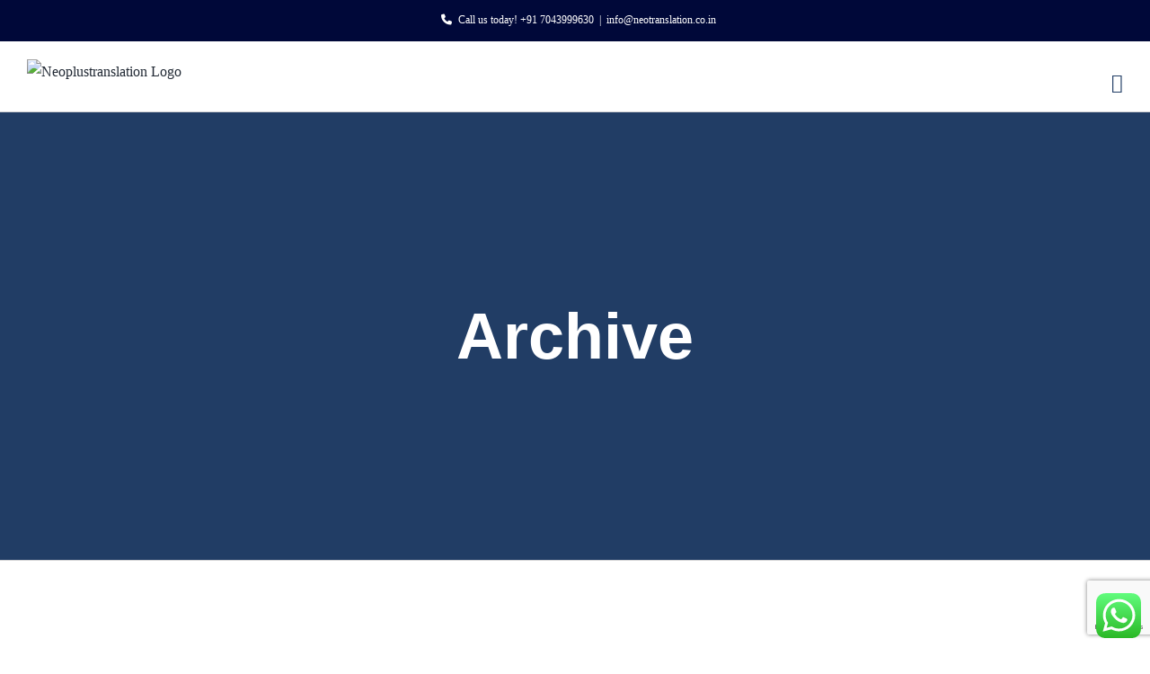

--- FILE ---
content_type: text/html; charset=UTF-8
request_url: https://neoplustranslation.com/category/archive/
body_size: 18155
content:
<!DOCTYPE html>
<html class="avada-html-layout-wide avada-html-header-position-top avada-html-is-archive" lang="en-US" prefix="og: http://ogp.me/ns# fb: http://ogp.me/ns/fb#">
<head>
	<meta http-equiv="X-UA-Compatible" content="IE=edge" />
	<meta http-equiv="Content-Type" content="text/html; charset=utf-8"/>
	<meta name="viewport" content="width=device-width, initial-scale=1" />
	<title>Archive &#8211; Neoplustranslation</title>
<meta name='robots' content='max-image-preview:large' />
<link rel='dns-prefetch' href='//cdn.jsdelivr.net' />
<link rel='dns-prefetch' href='//cdnjs.cloudflare.com' />
<link rel="alternate" type="application/rss+xml" title="Neoplustranslation &raquo; Feed" href="https://neoplustranslation.com/feed/" />
<link rel="alternate" type="application/rss+xml" title="Neoplustranslation &raquo; Comments Feed" href="https://neoplustranslation.com/comments/feed/" />
		
		
		
				<link rel="alternate" type="application/rss+xml" title="Neoplustranslation &raquo; Archive Category Feed" href="https://neoplustranslation.com/category/archive/feed/" />
				
		<meta property="og:locale" content="en_US"/>
		<meta property="og:type" content="article"/>
		<meta property="og:site_name" content="Neoplustranslation"/>
		<meta property="og:title" content="  Archive"/>
				<meta property="og:url" content="https://neoplustranslation.com/an-interview-with-a-so-called-business-angel/"/>
																				<meta property="og:image" content="https://neoplustranslation.com/wp-content/uploads/2016/08/blog-post-image_feat_5.jpg"/>
		<meta property="og:image:width" content="1170"/>
		<meta property="og:image:height" content="523"/>
		<meta property="og:image:type" content="image/jpeg"/>
				
<link rel='stylesheet' id='ht_ctc_main_css-css' href='https://neoplustranslation.com/wp-content/plugins/click-to-chat-for-whatsapp/new/inc/assets/css/main.css?ver=4.35' type='text/css' media='all' />
<link rel='stylesheet' id='ssb-ui-style-css' href='https://neoplustranslation.com/wp-content/plugins/sticky-side-buttons/assets/css/ssb-ui-style.css?ver=2.0.3' type='text/css' media='all' />
<link rel='stylesheet' id='ssb-fontawesome-frontend-css' href='https://cdnjs.cloudflare.com/ajax/libs/font-awesome/6.7.2/css/all.min.css?ver=6.7.2' type='text/css' media='all' />
<link rel='stylesheet' id='fusion-dynamic-css-css' href='https://neoplustranslation.com/wp-content/uploads/fusion-styles/712c0e8eea0f0d9387957f8d6adb07cf.min.css?ver=3.14.2' type='text/css' media='all' />
<script type="text/javascript" src="https://neoplustranslation.com/wp-includes/js/jquery/jquery.min.js?ver=3.7.1" id="jquery-core-js"></script>
<script type="text/javascript" src="https://neoplustranslation.com/wp-includes/js/jquery/jquery-migrate.min.js?ver=3.4.1" id="jquery-migrate-js"></script>
<link rel="https://api.w.org/" href="https://neoplustranslation.com/wp-json/" /><link rel="alternate" type="application/json" href="https://neoplustranslation.com/wp-json/wp/v2/categories/2" /><link rel="EditURI" type="application/rsd+xml" title="RSD" href="https://neoplustranslation.com/xmlrpc.php?rsd" />
<meta name="generator" content="WordPress 6.4.7" />
<style type="text/css" id="css-fb-visibility">@media screen and (max-width: 640px){.fusion-no-small-visibility{display:none !important;}body .sm-text-align-center{text-align:center !important;}body .sm-text-align-left{text-align:left !important;}body .sm-text-align-right{text-align:right !important;}body .sm-text-align-justify{text-align:justify !important;}body .sm-flex-align-center{justify-content:center !important;}body .sm-flex-align-flex-start{justify-content:flex-start !important;}body .sm-flex-align-flex-end{justify-content:flex-end !important;}body .sm-mx-auto{margin-left:auto !important;margin-right:auto !important;}body .sm-ml-auto{margin-left:auto !important;}body .sm-mr-auto{margin-right:auto !important;}body .fusion-absolute-position-small{position:absolute;width:100%;}.awb-sticky.awb-sticky-small{ position: sticky; top: var(--awb-sticky-offset,0); }}@media screen and (min-width: 641px) and (max-width: 1024px){.fusion-no-medium-visibility{display:none !important;}body .md-text-align-center{text-align:center !important;}body .md-text-align-left{text-align:left !important;}body .md-text-align-right{text-align:right !important;}body .md-text-align-justify{text-align:justify !important;}body .md-flex-align-center{justify-content:center !important;}body .md-flex-align-flex-start{justify-content:flex-start !important;}body .md-flex-align-flex-end{justify-content:flex-end !important;}body .md-mx-auto{margin-left:auto !important;margin-right:auto !important;}body .md-ml-auto{margin-left:auto !important;}body .md-mr-auto{margin-right:auto !important;}body .fusion-absolute-position-medium{position:absolute;width:100%;}.awb-sticky.awb-sticky-medium{ position: sticky; top: var(--awb-sticky-offset,0); }}@media screen and (min-width: 1025px){.fusion-no-large-visibility{display:none !important;}body .lg-text-align-center{text-align:center !important;}body .lg-text-align-left{text-align:left !important;}body .lg-text-align-right{text-align:right !important;}body .lg-text-align-justify{text-align:justify !important;}body .lg-flex-align-center{justify-content:center !important;}body .lg-flex-align-flex-start{justify-content:flex-start !important;}body .lg-flex-align-flex-end{justify-content:flex-end !important;}body .lg-mx-auto{margin-left:auto !important;margin-right:auto !important;}body .lg-ml-auto{margin-left:auto !important;}body .lg-mr-auto{margin-right:auto !important;}body .fusion-absolute-position-large{position:absolute;width:100%;}.awb-sticky.awb-sticky-large{ position: sticky; top: var(--awb-sticky-offset,0); }}</style><style type="text/css">.recentcomments a{display:inline !important;padding:0 !important;margin:0 !important;}</style><link rel="icon" href="https://neoplustranslation.com/wp-content/uploads/2020/07/cropped-Logo1-newResizeSticky-32x32.png" sizes="32x32" />
<link rel="icon" href="https://neoplustranslation.com/wp-content/uploads/2020/07/cropped-Logo1-newResizeSticky-192x192.png" sizes="192x192" />
<link rel="apple-touch-icon" href="https://neoplustranslation.com/wp-content/uploads/2020/07/cropped-Logo1-newResizeSticky-180x180.png" />
<meta name="msapplication-TileImage" content="https://neoplustranslation.com/wp-content/uploads/2020/07/cropped-Logo1-newResizeSticky-270x270.png" />
		<script type="text/javascript">
			var doc = document.documentElement;
			doc.setAttribute( 'data-useragent', navigator.userAgent );
		</script>
		
	</head>

<body class="archive category category-archive category-2 fusion-image-hovers fusion-pagination-sizing fusion-button_type-flat fusion-button_span-no fusion-button_gradient-linear avada-image-rollover-circle-yes avada-image-rollover-yes avada-image-rollover-direction-center_vertical fusion-has-button-gradient fusion-body ltr fusion-sticky-header no-mobile-slidingbar no-mobile-totop avada-has-rev-slider-styles fusion-disable-outline fusion-sub-menu-fade mobile-logo-pos-left layout-wide-mode avada-has-boxed-modal-shadow-none layout-scroll-offset-full avada-has-zero-margin-offset-top fusion-top-header menu-text-align-center mobile-menu-design-modern fusion-show-pagination-text fusion-header-layout-v3 avada-responsive avada-footer-fx-none avada-menu-highlight-style-bottombar fusion-search-form-classic fusion-main-menu-search-dropdown fusion-avatar-square avada-sticky-shrinkage avada-dropdown-styles avada-blog-layout-grid avada-blog-archive-layout-grid avada-header-shadow-no avada-menu-icon-position-left avada-has-megamenu-shadow avada-has-header-100-width avada-has-pagetitle-bg-full avada-has-pagetitle-bg-parallax avada-has-100-footer avada-has-breadcrumb-mobile-hidden avada-has-titlebar-bar_and_content avada-header-border-color-full-transparent avada-has-pagination-padding avada-flyout-menu-direction-fade avada-ec-views-v1" data-awb-post-id="136">
		<a class="skip-link screen-reader-text" href="#content">Skip to content</a>

	<div id="boxed-wrapper">
		
		<div id="wrapper" class="fusion-wrapper">
			<div id="home" style="position:relative;top:-1px;"></div>
							
					
			<header class="fusion-header-wrapper">
				<div class="fusion-header-v3 fusion-logo-alignment fusion-logo-left fusion-sticky-menu- fusion-sticky-logo-1 fusion-mobile-logo-  fusion-mobile-menu-design-modern">
					
<div class="fusion-secondary-header">
	<div class="fusion-row">
					<div class="fusion-alignleft">
				<div class="fusion-contact-info"><span class="fusion-contact-info-phone-number"><a href='tel:+91 7043999630' class='fusion-phone-link'><span class='fusion-megamenu-icon'><i class='glyphicon fa-phone fas'></i></span>Call us today! +91 7043999630</a></span><span class="fusion-header-separator">|</span><span class="fusion-contact-info-email-address"><a href="mailto:inf&#111;&#64;&#110;eot&#114;ans&#108;a&#116;i&#111;&#110;.&#99;&#111;.in">inf&#111;&#64;&#110;eot&#114;ans&#108;a&#116;i&#111;&#110;.&#99;&#111;.in</a></span></div>			</div>
					</div>
</div>
<div class="fusion-header-sticky-height"></div>
<div class="fusion-header">
	<div class="fusion-row">
					<div class="fusion-logo" data-margin-top="0px" data-margin-bottom="0px" data-margin-left="0px" data-margin-right="0px">
			<a class="fusion-logo-link"  href="https://neoplustranslation.com/" >

						<!-- standard logo -->
			<img src="https://neoplustranslation.com/wp-content/uploads/2020/07/Logo1-newResize.png" srcset="https://neoplustranslation.com/wp-content/uploads/2020/07/Logo1-newResize.png 1x, https://neoplustranslation.com/wp-content/uploads/2020/07/Logo1-newResizeRatina.png 2x" width="300" height="89" style="max-height:89px;height:auto;" alt="Neoplustranslation Logo" data-retina_logo_url="https://neoplustranslation.com/wp-content/uploads/2020/07/Logo1-newResizeRatina.png" class="fusion-standard-logo" />

			
											<!-- sticky header logo -->
				<img src="https://neoplustranslation.com/wp-content/uploads/2020/07/Logo1-newResizeSticky.png" srcset="https://neoplustranslation.com/wp-content/uploads/2020/07/Logo1-newResizeSticky.png 1x, https://neoplustranslation.com/wp-content/uploads/2020/07/Logo1-newResizeStickyRatina.png 2x" width="230" height="68" style="max-height:68px;height:auto;" alt="Neoplustranslation Logo" data-retina_logo_url="https://neoplustranslation.com/wp-content/uploads/2020/07/Logo1-newResizeStickyRatina.png" class="fusion-sticky-logo" />
					</a>
		</div>		<nav class="fusion-main-menu" aria-label="Main Menu"><ul id="menu-main-menu" class="fusion-menu"><li  id="menu-item-19"  class="menu-item menu-item-type-post_type menu-item-object-page menu-item-home menu-item-19"  data-item-id="19"><a  href="https://neoplustranslation.com/" class="fusion-bottombar-highlight"><span class="menu-text">HOME</span></a></li><li  id="menu-item-1267"  class="menu-item menu-item-type-post_type menu-item-object-page menu-item-1267"  data-item-id="1267"><a  href="https://neoplustranslation.com/about-us/" class="fusion-bottombar-highlight"><span class="menu-text">ABOUT</span></a></li><li  id="menu-item-17"  class="menu-item menu-item-type-post_type menu-item-object-page menu-item-has-children menu-item-17 fusion-dropdown-menu"  data-item-id="17"><a  href="https://neoplustranslation.com/services/" class="fusion-bottombar-highlight"><span class="menu-text">SERVICES</span> <span class="fusion-caret"><i class="fusion-dropdown-indicator" aria-hidden="true"></i></span></a><ul class="sub-menu"><li  id="menu-item-1301"  class="menu-item menu-item-type-post_type menu-item-object-page menu-item-has-children menu-item-1301 fusion-dropdown-submenu" ><a  href="https://neoplustranslation.com/services/translation/" class="fusion-bottombar-highlight"><span>TRANSLATION</span></a><ul class="sub-menu"><li  id="menu-item-1412"  class="menu-item menu-item-type-post_type menu-item-object-page menu-item-1412" ><a  href="https://neoplustranslation.com/services/translation/pharmaceutical-translation-services/" class="fusion-bottombar-highlight"><span>Pharmaceutical Translation Services</span></a></li><li  id="menu-item-1413"  class="menu-item menu-item-type-post_type menu-item-object-page menu-item-1413" ><a  href="https://neoplustranslation.com/services/translation/technical-translation/" class="fusion-bottombar-highlight"><span>Technical Translation</span></a></li><li  id="menu-item-1411"  class="menu-item menu-item-type-post_type menu-item-object-page menu-item-1411" ><a  href="https://neoplustranslation.com/services/translation/medical-translation/" class="fusion-bottombar-highlight"><span>Medical Translation</span></a></li><li  id="menu-item-1409"  class="menu-item menu-item-type-post_type menu-item-object-page menu-item-1409" ><a  href="https://neoplustranslation.com/services/translation/financial-translation/" class="fusion-bottombar-highlight"><span>Financial Translation</span></a></li><li  id="menu-item-1410"  class="menu-item menu-item-type-post_type menu-item-object-page menu-item-1410" ><a  href="https://neoplustranslation.com/services/translation/marketing-advertising/" class="fusion-bottombar-highlight"><span>Marketing &#038; Advertising</span></a></li><li  id="menu-item-1408"  class="menu-item menu-item-type-post_type menu-item-object-page menu-item-1408" ><a  href="https://neoplustranslation.com/services/translation/e-learning-multimedia/" class="fusion-bottombar-highlight"><span>E-learning &#038; Multimedia</span></a></li></ul></li><li  id="menu-item-1334"  class="menu-item menu-item-type-post_type menu-item-object-page menu-item-1334 fusion-dropdown-submenu" ><a  href="https://neoplustranslation.com/services/voice-overs/" class="fusion-bottombar-highlight"><span>VOICE OVERS</span></a></li><li  id="menu-item-1345"  class="menu-item menu-item-type-post_type menu-item-object-page menu-item-1345 fusion-dropdown-submenu" ><a  href="https://neoplustranslation.com/services/transcription/" class="fusion-bottombar-highlight"><span>TRANSCRIPTION</span></a></li><li  id="menu-item-1331"  class="menu-item menu-item-type-post_type menu-item-object-page menu-item-1331 fusion-dropdown-submenu" ><a  href="https://neoplustranslation.com/services/interpretation/" class="fusion-bottombar-highlight"><span>INTERPRETATION</span></a></li><li  id="menu-item-1332"  class="menu-item menu-item-type-post_type menu-item-object-page menu-item-1332 fusion-dropdown-submenu" ><a  href="https://neoplustranslation.com/services/medical-information-center/" class="fusion-bottombar-highlight"><span>MEDICAL INFORMATION CENTER</span></a></li><li  id="menu-item-1378"  class="menu-item menu-item-type-post_type menu-item-object-page menu-item-1378 fusion-dropdown-submenu" ><a  href="https://neoplustranslation.com/services/regulatory-solution/" class="fusion-bottombar-highlight"><span>REGULATORY SOLUTION</span></a></li><li  id="menu-item-1333"  class="menu-item menu-item-type-post_type menu-item-object-page menu-item-1333 fusion-dropdown-submenu" ><a  href="https://neoplustranslation.com/services/subtitling/" class="fusion-bottombar-highlight"><span>SUBTITLING</span></a></li></ul></li><li  id="menu-item-1502"  class="menu-item menu-item-type-post_type menu-item-object-page menu-item-1502"  data-item-id="1502"><a  href="https://neoplustranslation.com/sectors/" class="fusion-bottombar-highlight"><span class="menu-text">SECTORS</span></a></li><li  id="menu-item-15"  class="menu-item menu-item-type-post_type menu-item-object-page menu-item-15"  data-item-id="15"><a  href="https://neoplustranslation.com/contact/" class="fusion-bottombar-highlight"><span class="menu-text">CONTACT</span></a></li><li  id="menu-item-1698"  class="menu-item menu-item-type-post_type menu-item-object-page menu-item-1698 fusion-menu-item-button"  data-item-id="1698"><a  href="https://neoplustranslation.com/translation-process/" class="fusion-bottombar-highlight"><span class="menu-text fusion-button button-default button-large">TRANSLATION PROCESS</span></a></li></ul></nav><div class="fusion-mobile-navigation"><ul id="menu-main-menu-1" class="fusion-mobile-menu"><li   class="menu-item menu-item-type-post_type menu-item-object-page menu-item-home menu-item-19"  data-item-id="19"><a  href="https://neoplustranslation.com/" class="fusion-bottombar-highlight"><span class="menu-text">HOME</span></a></li><li   class="menu-item menu-item-type-post_type menu-item-object-page menu-item-1267"  data-item-id="1267"><a  href="https://neoplustranslation.com/about-us/" class="fusion-bottombar-highlight"><span class="menu-text">ABOUT</span></a></li><li   class="menu-item menu-item-type-post_type menu-item-object-page menu-item-has-children menu-item-17 fusion-dropdown-menu"  data-item-id="17"><a  href="https://neoplustranslation.com/services/" class="fusion-bottombar-highlight"><span class="menu-text">SERVICES</span> <span class="fusion-caret"><i class="fusion-dropdown-indicator" aria-hidden="true"></i></span></a><ul class="sub-menu"><li   class="menu-item menu-item-type-post_type menu-item-object-page menu-item-has-children menu-item-1301 fusion-dropdown-submenu" ><a  href="https://neoplustranslation.com/services/translation/" class="fusion-bottombar-highlight"><span>TRANSLATION</span></a><ul class="sub-menu"><li   class="menu-item menu-item-type-post_type menu-item-object-page menu-item-1412" ><a  href="https://neoplustranslation.com/services/translation/pharmaceutical-translation-services/" class="fusion-bottombar-highlight"><span>Pharmaceutical Translation Services</span></a></li><li   class="menu-item menu-item-type-post_type menu-item-object-page menu-item-1413" ><a  href="https://neoplustranslation.com/services/translation/technical-translation/" class="fusion-bottombar-highlight"><span>Technical Translation</span></a></li><li   class="menu-item menu-item-type-post_type menu-item-object-page menu-item-1411" ><a  href="https://neoplustranslation.com/services/translation/medical-translation/" class="fusion-bottombar-highlight"><span>Medical Translation</span></a></li><li   class="menu-item menu-item-type-post_type menu-item-object-page menu-item-1409" ><a  href="https://neoplustranslation.com/services/translation/financial-translation/" class="fusion-bottombar-highlight"><span>Financial Translation</span></a></li><li   class="menu-item menu-item-type-post_type menu-item-object-page menu-item-1410" ><a  href="https://neoplustranslation.com/services/translation/marketing-advertising/" class="fusion-bottombar-highlight"><span>Marketing &#038; Advertising</span></a></li><li   class="menu-item menu-item-type-post_type menu-item-object-page menu-item-1408" ><a  href="https://neoplustranslation.com/services/translation/e-learning-multimedia/" class="fusion-bottombar-highlight"><span>E-learning &#038; Multimedia</span></a></li></ul></li><li   class="menu-item menu-item-type-post_type menu-item-object-page menu-item-1334 fusion-dropdown-submenu" ><a  href="https://neoplustranslation.com/services/voice-overs/" class="fusion-bottombar-highlight"><span>VOICE OVERS</span></a></li><li   class="menu-item menu-item-type-post_type menu-item-object-page menu-item-1345 fusion-dropdown-submenu" ><a  href="https://neoplustranslation.com/services/transcription/" class="fusion-bottombar-highlight"><span>TRANSCRIPTION</span></a></li><li   class="menu-item menu-item-type-post_type menu-item-object-page menu-item-1331 fusion-dropdown-submenu" ><a  href="https://neoplustranslation.com/services/interpretation/" class="fusion-bottombar-highlight"><span>INTERPRETATION</span></a></li><li   class="menu-item menu-item-type-post_type menu-item-object-page menu-item-1332 fusion-dropdown-submenu" ><a  href="https://neoplustranslation.com/services/medical-information-center/" class="fusion-bottombar-highlight"><span>MEDICAL INFORMATION CENTER</span></a></li><li   class="menu-item menu-item-type-post_type menu-item-object-page menu-item-1378 fusion-dropdown-submenu" ><a  href="https://neoplustranslation.com/services/regulatory-solution/" class="fusion-bottombar-highlight"><span>REGULATORY SOLUTION</span></a></li><li   class="menu-item menu-item-type-post_type menu-item-object-page menu-item-1333 fusion-dropdown-submenu" ><a  href="https://neoplustranslation.com/services/subtitling/" class="fusion-bottombar-highlight"><span>SUBTITLING</span></a></li></ul></li><li   class="menu-item menu-item-type-post_type menu-item-object-page menu-item-1502"  data-item-id="1502"><a  href="https://neoplustranslation.com/sectors/" class="fusion-bottombar-highlight"><span class="menu-text">SECTORS</span></a></li><li   class="menu-item menu-item-type-post_type menu-item-object-page menu-item-15"  data-item-id="15"><a  href="https://neoplustranslation.com/contact/" class="fusion-bottombar-highlight"><span class="menu-text">CONTACT</span></a></li><li   class="menu-item menu-item-type-post_type menu-item-object-page menu-item-1698 fusion-menu-item-button"  data-item-id="1698"><a  href="https://neoplustranslation.com/translation-process/" class="fusion-bottombar-highlight"><span class="menu-text fusion-button button-default button-large">TRANSLATION PROCESS</span></a></li></ul></div>	<div class="fusion-mobile-menu-icons">
							<a href="#" class="fusion-icon awb-icon-bars" aria-label="Toggle mobile menu" aria-expanded="false"></a>
		
		
		
			</div>

<nav class="fusion-mobile-nav-holder fusion-mobile-menu-text-align-left" aria-label="Main Menu Mobile"></nav>

					</div>
</div>
				</div>
				<div class="fusion-clearfix"></div>
			</header>
								
							<div id="sliders-container" class="fusion-slider-visibility">
					</div>
				
					
							
			<section class="avada-page-titlebar-wrapper" aria-labelledby="awb-ptb-heading">
	<div class="fusion-page-title-bar fusion-page-title-bar-breadcrumbs fusion-page-title-bar-center">
		<div class="fusion-page-title-row">
			<div class="fusion-page-title-wrapper">
				<div class="fusion-page-title-captions">

																							<h1 id="awb-ptb-heading" class="entry-title">Archive</h1>

											
																
				</div>

				
			</div>
		</div>
	</div>
</section>

						<main id="main" class="clearfix ">
				<div class="fusion-row" style="">
<section id="content" class=" full-width" style="width: 100%;">
	
	<div id="posts-container" class="fusion-blog-archive fusion-blog-layout-grid-wrapper fusion-clearfix">
	<div class="fusion-posts-container fusion-blog-layout-grid fusion-blog-layout-grid-3 isotope fusion-no-meta-info fusion-blog-pagination fusion-blog-rollover " data-pages="1">
		
		
													<article id="post-136" class="fusion-post-grid  post fusion-clearfix post-136 type-post status-publish format-standard has-post-thumbnail hentry category-archive">
														<div class="fusion-post-wrapper">
				
				
				
									
		<div class="fusion-flexslider flexslider fusion-flexslider-loading fusion-post-slideshow">
		<ul class="slides">
																		<li><div  class="fusion-image-wrapper" aria-haspopup="true">
				<img width="1170" height="523" src="https://neoplustranslation.com/wp-content/uploads/2016/08/blog-post-image_feat_5.jpg" class="attachment-full size-full wp-post-image" alt="" decoding="async" fetchpriority="high" srcset="https://neoplustranslation.com/wp-content/uploads/2016/08/blog-post-image_feat_5-200x89.jpg 200w, https://neoplustranslation.com/wp-content/uploads/2016/08/blog-post-image_feat_5-400x179.jpg 400w, https://neoplustranslation.com/wp-content/uploads/2016/08/blog-post-image_feat_5-600x268.jpg 600w, https://neoplustranslation.com/wp-content/uploads/2016/08/blog-post-image_feat_5-800x358.jpg 800w, https://neoplustranslation.com/wp-content/uploads/2016/08/blog-post-image_feat_5.jpg 1170w" sizes="(min-width: 2200px) 100vw, (min-width: 784px) 407px, (min-width: 712px) 610px, (min-width: 640px) 712px, " /><div class="fusion-rollover">
	<div class="fusion-rollover-content">

														<a class="fusion-rollover-link" href="https://neoplustranslation.com/an-interview-with-a-so-called-business-angel/">An interview with a so-called business angel</a>
			
														
								
													<div class="fusion-rollover-sep"></div>
				
																		<a class="fusion-rollover-gallery" href="https://neoplustranslation.com/wp-content/uploads/2016/08/blog-post-image_feat_5.jpg" data-options="" data-id="136" data-rel="iLightbox[gallery]" data-title="blog-post-image_feat_5" data-caption="">
						Gallery					</a>
														
		
												<h4 class="fusion-rollover-title">
					<a class="fusion-rollover-title-link" href="https://neoplustranslation.com/an-interview-with-a-so-called-business-angel/">
						An interview with a so-called business angel					</a>
				</h4>
			
								
		
						<a class="fusion-link-wrapper" href="https://neoplustranslation.com/an-interview-with-a-so-called-business-angel/" aria-label="An interview with a so-called business angel"></a>
	</div>
</div>
</div>
</li>
																																																																														</ul>
	</div>
				
														<div class="fusion-post-content-wrapper">
				
				
				<div class="fusion-post-content post-content">
					<h2 class="entry-title fusion-post-title"><a href="https://neoplustranslation.com/an-interview-with-a-so-called-business-angel/">An interview with a so-called business angel</a></h2>
																<span class="vcard rich-snippet-hidden"><span class="fn"><a href="https://neoplustranslation.com/author/admin/" title="Posts by Abhishek" rel="author">Abhishek</a></span></span><span class="updated rich-snippet-hidden">2016-08-03T08:37:18+05:30</span>
												
					
					<div class="fusion-post-content-container">
						<p>Lorem ipsum dolor sit amet, consectetur adipisicing elit, sed do eiusmod tempor incididunt ut labore et dolore magna aliqua. Ut enim ad minim veniam, quis nostrud exercitation ullamco laboris nisi.</p>					</div>
				</div>

				
													<span class="entry-title rich-snippet-hidden">An interview with a so-called business angel</span><span class="vcard rich-snippet-hidden"><span class="fn"><a href="https://neoplustranslation.com/author/admin/" title="Posts by Abhishek" rel="author">Abhishek</a></span></span><span class="updated rich-snippet-hidden">2016-08-03T08:37:18+05:30</span>				
									</div>
				
									</div>
							</article>

			
											<article id="post-128" class="fusion-post-grid  post fusion-clearfix post-128 type-post status-publish format-standard has-post-thumbnail hentry category-archive">
														<div class="fusion-post-wrapper">
				
				
				
									
		<div class="fusion-flexslider flexslider fusion-flexslider-loading fusion-post-slideshow">
		<ul class="slides">
																		<li><div  class="fusion-image-wrapper" aria-haspopup="true">
				<img width="1170" height="523" src="https://neoplustranslation.com/wp-content/uploads/2016/08/blog-post-image_feat_7.jpg" class="attachment-full size-full wp-post-image" alt="" decoding="async" srcset="https://neoplustranslation.com/wp-content/uploads/2016/08/blog-post-image_feat_7-200x89.jpg 200w, https://neoplustranslation.com/wp-content/uploads/2016/08/blog-post-image_feat_7-400x179.jpg 400w, https://neoplustranslation.com/wp-content/uploads/2016/08/blog-post-image_feat_7-600x268.jpg 600w, https://neoplustranslation.com/wp-content/uploads/2016/08/blog-post-image_feat_7-800x358.jpg 800w, https://neoplustranslation.com/wp-content/uploads/2016/08/blog-post-image_feat_7.jpg 1170w" sizes="(min-width: 2200px) 100vw, (min-width: 784px) 407px, (min-width: 712px) 610px, (min-width: 640px) 712px, " /><div class="fusion-rollover">
	<div class="fusion-rollover-content">

														<a class="fusion-rollover-link" href="https://neoplustranslation.com/5-cashflow-tips-that-entrepreneurs-wish-they-knew/">5 cashflow tips that entrepreneurs wish they knew</a>
			
														
								
													<div class="fusion-rollover-sep"></div>
				
																		<a class="fusion-rollover-gallery" href="https://neoplustranslation.com/wp-content/uploads/2016/08/blog-post-image_feat_7.jpg" data-options="" data-id="128" data-rel="iLightbox[gallery]" data-title="blog-post-image_feat_7" data-caption="">
						Gallery					</a>
														
		
												<h4 class="fusion-rollover-title">
					<a class="fusion-rollover-title-link" href="https://neoplustranslation.com/5-cashflow-tips-that-entrepreneurs-wish-they-knew/">
						5 cashflow tips that entrepreneurs wish they knew					</a>
				</h4>
			
								
		
						<a class="fusion-link-wrapper" href="https://neoplustranslation.com/5-cashflow-tips-that-entrepreneurs-wish-they-knew/" aria-label="5 cashflow tips that entrepreneurs wish they knew"></a>
	</div>
</div>
</div>
</li>
																																																																														</ul>
	</div>
				
														<div class="fusion-post-content-wrapper">
				
				
				<div class="fusion-post-content post-content">
					<h2 class="entry-title fusion-post-title"><a href="https://neoplustranslation.com/5-cashflow-tips-that-entrepreneurs-wish-they-knew/">5 cashflow tips that entrepreneurs wish they knew</a></h2>
																<span class="vcard rich-snippet-hidden"><span class="fn"><a href="https://neoplustranslation.com/author/admin/" title="Posts by Abhishek" rel="author">Abhishek</a></span></span><span class="updated rich-snippet-hidden">2016-08-03T08:33:56+05:30</span>
												
					
					<div class="fusion-post-content-container">
						<p>Lorem ipsum dolor sit amet, consectetur adipisicing elit, sed do eiusmod tempor incididunt ut labore et dolore magna aliqua. Ut enim ad minim veniam, quis nostrud exercitation ullamco laboris nisi ut aliquip ex ea commodo consequat. </p>					</div>
				</div>

				
													<span class="entry-title rich-snippet-hidden">5 cashflow tips that entrepreneurs wish they knew</span><span class="vcard rich-snippet-hidden"><span class="fn"><a href="https://neoplustranslation.com/author/admin/" title="Posts by Abhishek" rel="author">Abhishek</a></span></span><span class="updated rich-snippet-hidden">2016-08-03T08:33:56+05:30</span>				
									</div>
				
									</div>
							</article>

			
		
		
	</div>

			</div>
</section>
						
					</div>  <!-- fusion-row -->
				</main>  <!-- #main -->
				
				
								
					
		<div class="fusion-footer">
					
	<footer class="fusion-footer-widget-area fusion-widget-area">
		<div class="fusion-row">
			<div class="fusion-columns fusion-columns-3 fusion-widget-area">
				
																									<div class="fusion-column col-lg-4 col-md-4 col-sm-4">
							<section id="contact_info-widget-3" class="fusion-footer-widget-column widget contact_info" style="border-style: solid;border-color:transparent;border-width:0px;"><h4 class="widget-title">Neoplus Translation</h4>
		<div class="contact-info-container">
							<p class="address">S-83, Yogeshwar Estate Near New Cotton Mill, Amraiwadi Ahmedabad- 380026, Gujarat, India</p>
			
							<p class="phone">Phone: <a href="tel:+91 7043999630 ">+91 7043999630 </a></p>
			
							<p class="mobile">Mobile: <a href="tel:+91 9714810223">+91 9714810223</a></p>
			
			
												<p class="email">Email: <a href="mailto:in&#102;&#111;&#64;&#110;&#101;o&#116;&#114;ansl&#97;&#116;io&#110;.&#99;o.&#105;n &#110;e&#111;plu&#115;.&#116;&#114;ansl&#97;&#116;&#105;on&#64;gma&#105;&#108;.com">info@neotranslation.co.in neoplus.translation@gmail.com</a></p>
							
					</div>
		<div style="clear:both;"></div></section>																					</div>
																										<div class="fusion-column col-lg-4 col-md-4 col-sm-4">
							<section id="media_image-2" class="fusion-footer-widget-column widget widget_media_image" style="border-style: solid;border-color:transparent;border-width:0px;"><img width="300" height="67" src="https://neoplustranslation.com/wp-content/uploads/2020/08/Capture-300x67.png" class="image wp-image-1607  attachment-medium size-medium" alt="" style="max-width: 100%; height: auto;" decoding="async" srcset="https://neoplustranslation.com/wp-content/uploads/2020/08/Capture-200x44.png 200w, https://neoplustranslation.com/wp-content/uploads/2020/08/Capture-300x67.png 300w, https://neoplustranslation.com/wp-content/uploads/2020/08/Capture-400x89.png 400w, https://neoplustranslation.com/wp-content/uploads/2020/08/Capture-600x133.png 600w, https://neoplustranslation.com/wp-content/uploads/2020/08/Capture-768x171.png 768w, https://neoplustranslation.com/wp-content/uploads/2020/08/Capture-800x178.png 800w, https://neoplustranslation.com/wp-content/uploads/2020/08/Capture.png 805w" sizes="(max-width: 300px) 100vw, 300px" /><div style="clear:both;"></div></section>																					</div>
																										<div class="fusion-column fusion-column-last col-lg-4 col-md-4 col-sm-4">
							<section id="facebook-like-widget-3" class="fusion-footer-widget-column widget facebook_like" style="border-style: solid;border-color:transparent;border-width:0px;"><h4 class="widget-title">Find us on Facebook</h4>
												<script>
			
					window.fbAsyncInit = function() {
						fusion_resize_page_widget();

						jQuery( window ).on( 'resize', function() {
							fusion_resize_page_widget();
						});

						function fusion_resize_page_widget() {
							var availableSpace     = jQuery( '.facebook-like-widget-3' ).width(),
								lastAvailableSPace = jQuery( '.facebook-like-widget-3 .fb-page' ).attr( 'data-width' ),
								maxWidth           = 268;

							if ( 1 > availableSpace ) {
								availableSpace = maxWidth;
							}

							if ( availableSpace != lastAvailableSPace && availableSpace != maxWidth ) {
								if ( maxWidth < availableSpace ) {
									availableSpace = maxWidth;
								}
								jQuery('.facebook-like-widget-3 .fb-page' ).attr( 'data-width', Math.floor( availableSpace ) );
								if ( 'undefined' !== typeof FB ) {
									FB.XFBML.parse();
								}
							}
						}
					};

					( function( d, s, id ) {
						var js,
							fjs = d.getElementsByTagName( s )[0];
						if ( d.getElementById( id ) ) {
							return;
						}
						js     = d.createElement( s );
						js.id  = id;
						js.src = "https://connect.facebook.net/en_US/sdk.js#xfbml=1&version=v8.0&appId=";
						fjs.parentNode.insertBefore( js, fjs );
					}( document, 'script', 'facebook-jssdk' ) );

							</script>
			
			<div class="fb-like-box-container facebook-like-widget-3" id="fb-root">
				<div class="fb-page" data-href="https://www.facebook.com/neoplustranslation/?modal=admin_todo_tour" data-original-width="268" data-width="268" data-adapt-container-width="true" data-small-header="false" data-height="240" data-hide-cover="false" data-show-facepile="true" data-tabs=""></div>
			</div>
			<div style="clear:both;"></div></section><script type="text/javascript">
	if ( window.iptFSQMModalPopupForms == undefined ) {
		window.iptFSQMModalPopupForms = [];
	}
	window.iptFSQMModalPopupForms[window.iptFSQMModalPopupForms.length] = {"label":"FREE QUOTE","color":"#ffffff","bgcolor":"#ffa41b","position":"r","style":"rect","header":"","subtitle":"","icon":"fa fa-dollar","width":"600","isElementor":false,"formID":"8","url":"https:\/\/neoplustranslation.com\/eforms\/quick-quote\/8\/"};
</script>
																							</div>
																																				
				<div class="fusion-clearfix"></div>
			</div> <!-- fusion-columns -->
		</div> <!-- fusion-row -->
	</footer> <!-- fusion-footer-widget-area -->

	
	<footer id="footer" class="fusion-footer-copyright-area fusion-footer-copyright-center">
		<div class="fusion-row">
			<div class="fusion-copyright-content">

				<div class="fusion-copyright-notice">
		<div>
		© Copyright 2020-21   |    <a href='http://neoplustranslation.com/' target='_blank'>Neoplus Translation</a>   |   All Rights Reserved   |   <a href='http://neoplustranslation.com/privacy-policy/' target='_self'>PRIVACY POLICY</a>   |   <a href='http://neoplustranslation.com/faq/' target='_self'>FAQ</a>	</div>
</div>

			</div> <!-- fusion-fusion-copyright-content -->
		</div> <!-- fusion-row -->
	</footer> <!-- #footer -->
		</div> <!-- fusion-footer -->

		
																</div> <!-- wrapper -->
		</div> <!-- #boxed-wrapper -->
				<a class="fusion-one-page-text-link fusion-page-load-link" tabindex="-1" href="#" aria-hidden="true">Page load link</a>

		<div class="avada-footer-scripts">
			<script type="text/javascript">var fusionNavIsCollapsed=function(e){var t,n;window.innerWidth<=e.getAttribute("data-breakpoint")?(e.classList.add("collapse-enabled"),e.classList.remove("awb-menu_desktop"),e.classList.contains("expanded")||window.dispatchEvent(new CustomEvent("fusion-mobile-menu-collapsed",{detail:{nav:e}})),(n=e.querySelectorAll(".menu-item-has-children.expanded")).length&&n.forEach(function(e){e.querySelector(".awb-menu__open-nav-submenu_mobile").setAttribute("aria-expanded","false")})):(null!==e.querySelector(".menu-item-has-children.expanded .awb-menu__open-nav-submenu_click")&&e.querySelector(".menu-item-has-children.expanded .awb-menu__open-nav-submenu_click").click(),e.classList.remove("collapse-enabled"),e.classList.add("awb-menu_desktop"),null!==e.querySelector(".awb-menu__main-ul")&&e.querySelector(".awb-menu__main-ul").removeAttribute("style")),e.classList.add("no-wrapper-transition"),clearTimeout(t),t=setTimeout(()=>{e.classList.remove("no-wrapper-transition")},400),e.classList.remove("loading")},fusionRunNavIsCollapsed=function(){var e,t=document.querySelectorAll(".awb-menu");for(e=0;e<t.length;e++)fusionNavIsCollapsed(t[e])};function avadaGetScrollBarWidth(){var e,t,n,l=document.createElement("p");return l.style.width="100%",l.style.height="200px",(e=document.createElement("div")).style.position="absolute",e.style.top="0px",e.style.left="0px",e.style.visibility="hidden",e.style.width="200px",e.style.height="150px",e.style.overflow="hidden",e.appendChild(l),document.body.appendChild(e),t=l.offsetWidth,e.style.overflow="scroll",t==(n=l.offsetWidth)&&(n=e.clientWidth),document.body.removeChild(e),jQuery("html").hasClass("awb-scroll")&&10<t-n?10:t-n}fusionRunNavIsCollapsed(),window.addEventListener("fusion-resize-horizontal",fusionRunNavIsCollapsed);</script>					<div id="ipt-fsqm-popup-form-8" data-eform-popup="{&quot;label&quot;:&quot;FREE QUOTE&quot;,&quot;color&quot;:&quot;#ffffff&quot;,&quot;bgcolor&quot;:&quot;#ffa41b&quot;,&quot;position&quot;:&quot;r&quot;,&quot;style&quot;:&quot;rect&quot;,&quot;header&quot;:&quot;&quot;,&quot;subtitle&quot;:&quot;&quot;,&quot;icon&quot;:&quot;fa fa-dollar&quot;,&quot;width&quot;:&quot;600&quot;,&quot;isElementor&quot;:false,&quot;formID&quot;:&quot;8&quot;,&quot;url&quot;:&quot;https:\/\/neoplustranslation.com\/eforms\/quick-quote\/8\/&quot;}" class="eform-popup-modal"></div>
				                <div id="ssb-container"
                     class="ssb-btns-left ssb-anim-slide">
                    <ul class="ssb-dark-hover">
						                    </ul>
                </div>
						<!-- Click to Chat - https://holithemes.com/plugins/click-to-chat/  v4.35 -->
									<div class="ht-ctc ht-ctc-chat ctc-analytics ctc_wp_desktop style-2  " id="ht-ctc-chat"  
				style="display: none;  position: fixed; bottom: 10px; right: 10px;"   >
								<div class="ht_ctc_style ht_ctc_chat_style">
				<div title = &#039;WhatsApp us&#039; style="display: flex; justify-content: center; align-items: center;  " class="ctc-analytics ctc_s_2">
	<p class="ctc-analytics ctc_cta ctc_cta_stick ht-ctc-cta " style="padding: 0px 16px; line-height: 1.6; ; background-color: #25D366; color: #ffffff; border-radius:10px; margin:0 10px;  display: none; ">WhatsApp us</p>
	<svg style="pointer-events:none; display:block; height:50px; width:50px;" width="50px" height="50px" viewBox="0 0 1024 1024">
        <defs>
        <path id="htwasqicona-chat" d="M1023.941 765.153c0 5.606-.171 17.766-.508 27.159-.824 22.982-2.646 52.639-5.401 66.151-4.141 20.306-10.392 39.472-18.542 55.425-9.643 18.871-21.943 35.775-36.559 50.364-14.584 14.56-31.472 26.812-50.315 36.416-16.036 8.172-35.322 14.426-55.744 18.549-13.378 2.701-42.812 4.488-65.648 5.3-9.402.336-21.564.505-27.15.505l-504.226-.081c-5.607 0-17.765-.172-27.158-.509-22.983-.824-52.639-2.646-66.152-5.4-20.306-4.142-39.473-10.392-55.425-18.542-18.872-9.644-35.775-21.944-50.364-36.56-14.56-14.584-26.812-31.471-36.415-50.314-8.174-16.037-14.428-35.323-18.551-55.744-2.7-13.378-4.487-42.812-5.3-65.649-.334-9.401-.503-21.563-.503-27.148l.08-504.228c0-5.607.171-17.766.508-27.159.825-22.983 2.646-52.639 5.401-66.151 4.141-20.306 10.391-39.473 18.542-55.426C34.154 93.24 46.455 76.336 61.07 61.747c14.584-14.559 31.472-26.812 50.315-36.416 16.037-8.172 35.324-14.426 55.745-18.549 13.377-2.701 42.812-4.488 65.648-5.3 9.402-.335 21.565-.504 27.149-.504l504.227.081c5.608 0 17.766.171 27.159.508 22.983.825 52.638 2.646 66.152 5.401 20.305 4.141 39.472 10.391 55.425 18.542 18.871 9.643 35.774 21.944 50.363 36.559 14.559 14.584 26.812 31.471 36.415 50.315 8.174 16.037 14.428 35.323 18.551 55.744 2.7 13.378 4.486 42.812 5.3 65.649.335 9.402.504 21.564.504 27.15l-.082 504.226z"/>
        </defs>
        <linearGradient id="htwasqiconb-chat" gradientUnits="userSpaceOnUse" x1="512.001" y1=".978" x2="512.001" y2="1025.023">
            <stop offset="0" stop-color="#61fd7d"/>
            <stop offset="1" stop-color="#2bb826"/>
        </linearGradient>
        <use xlink:href="#htwasqicona-chat" overflow="visible" style="fill: url(#htwasqiconb-chat)" fill="url(#htwasqiconb-chat)"/>
        <g>
            <path style="fill: #FFFFFF;" fill="#FFF" d="M783.302 243.246c-69.329-69.387-161.529-107.619-259.763-107.658-202.402 0-367.133 164.668-367.214 367.072-.026 64.699 16.883 127.854 49.017 183.522l-52.096 190.229 194.665-51.047c53.636 29.244 114.022 44.656 175.482 44.682h.151c202.382 0 367.128-164.688 367.21-367.094.039-98.087-38.121-190.319-107.452-259.706zM523.544 808.047h-.125c-54.767-.021-108.483-14.729-155.344-42.529l-11.146-6.612-115.517 30.293 30.834-112.592-7.259-11.544c-30.552-48.579-46.688-104.729-46.664-162.379.066-168.229 136.985-305.096 305.339-305.096 81.521.031 158.154 31.811 215.779 89.482s89.342 134.332 89.312 215.859c-.066 168.243-136.984 305.118-305.209 305.118zm167.415-228.515c-9.177-4.591-54.286-26.782-62.697-29.843-8.41-3.062-14.526-4.592-20.645 4.592-6.115 9.182-23.699 29.843-29.053 35.964-5.352 6.122-10.704 6.888-19.879 2.296-9.176-4.591-38.74-14.277-73.786-45.526-27.275-24.319-45.691-54.359-51.043-63.543-5.352-9.183-.569-14.146 4.024-18.72 4.127-4.109 9.175-10.713 13.763-16.069 4.587-5.355 6.117-9.183 9.175-15.304 3.059-6.122 1.529-11.479-.765-16.07-2.293-4.591-20.644-49.739-28.29-68.104-7.447-17.886-15.013-15.466-20.645-15.747-5.346-.266-11.469-.322-17.585-.322s-16.057 2.295-24.467 11.478-32.113 31.374-32.113 76.521c0 45.147 32.877 88.764 37.465 94.885 4.588 6.122 64.699 98.771 156.741 138.502 21.892 9.45 38.982 15.094 52.308 19.322 21.98 6.979 41.982 5.995 57.793 3.634 17.628-2.633 54.284-22.189 61.932-43.615 7.646-21.427 7.646-39.791 5.352-43.617-2.294-3.826-8.41-6.122-17.585-10.714z"/>
        </g>
        </svg></div>
				</div>
			</div>
							<span class="ht_ctc_chat_data" data-settings="{&quot;number&quot;:&quot;919714810223&quot;,&quot;pre_filled&quot;:&quot;Hello there, \r\nYou can reach us now on Whatsapp directly. Drop your message here. We will get back to you as soon as we can. Have a great day!&quot;,&quot;dis_m&quot;:&quot;show&quot;,&quot;dis_d&quot;:&quot;show&quot;,&quot;css&quot;:&quot;cursor: pointer; z-index: 99999999;&quot;,&quot;pos_d&quot;:&quot;position: fixed; bottom: 10px; right: 10px;&quot;,&quot;pos_m&quot;:&quot;position: fixed; bottom: 10px; right: 10px;&quot;,&quot;side_d&quot;:&quot;right&quot;,&quot;side_m&quot;:&quot;right&quot;,&quot;schedule&quot;:&quot;no&quot;,&quot;se&quot;:&quot;no-show-effects&quot;,&quot;ani&quot;:&quot;no-animation&quot;,&quot;url_structure_d&quot;:&quot;web&quot;,&quot;url_target_d&quot;:&quot;_blank&quot;,&quot;gtm&quot;:&quot;1&quot;,&quot;webhook_format&quot;:&quot;json&quot;,&quot;g_init&quot;:&quot;default&quot;,&quot;g_an_event_name&quot;:&quot;click to chat&quot;,&quot;gtm_event_name&quot;:&quot;Click to Chat&quot;,&quot;pixel_event_name&quot;:&quot;Click to Chat by HoliThemes&quot;}" data-rest="756f21b254"></span>
				<link rel='stylesheet' id='iziModal.css-css' href='https://neoplustranslation.com/wp-content/plugins/wp-fsqm-pro/bower_components/izimodal/css/iziModal.min.css?ver=4.19.1' type='text/css' media='all' />
<link rel='stylesheet' id='ipt-fsqm-modal-popup-css-css' href='https://neoplustranslation.com/wp-content/plugins/wp-fsqm-pro/static/front/css/modal-popup/ipt-fsqm-modal-popup.css?ver=4.19.1' type='text/css' media='all' />
<script type="text/javascript" id="ht_ctc_app_js-js-extra">
/* <![CDATA[ */
var ht_ctc_chat_var = {"number":"919714810223","pre_filled":"Hello there, \r\nYou can reach us now on Whatsapp directly. Drop your message here. We will get back to you as soon as we can. Have a great day!","dis_m":"show","dis_d":"show","css":"cursor: pointer; z-index: 99999999;","pos_d":"position: fixed; bottom: 10px; right: 10px;","pos_m":"position: fixed; bottom: 10px; right: 10px;","side_d":"right","side_m":"right","schedule":"no","se":"no-show-effects","ani":"no-animation","url_structure_d":"web","url_target_d":"_blank","gtm":"1","webhook_format":"json","g_init":"default","g_an_event_name":"click to chat","gtm_event_name":"Click to Chat","pixel_event_name":"Click to Chat by HoliThemes"};
var ht_ctc_variables = {"g_an_event_name":"click to chat","gtm_event_name":"Click to Chat","pixel_event_type":"trackCustom","pixel_event_name":"Click to Chat by HoliThemes","g_an_params":["g_an_param_1","g_an_param_2","g_an_param_3"],"g_an_param_1":{"key":"number","value":"{number}"},"g_an_param_2":{"key":"title","value":"{title}"},"g_an_param_3":{"key":"url","value":"{url}"},"pixel_params":["pixel_param_1","pixel_param_2","pixel_param_3","pixel_param_4"],"pixel_param_1":{"key":"Category","value":"Click to Chat for WhatsApp"},"pixel_param_2":{"key":"ID","value":"{number}"},"pixel_param_3":{"key":"Title","value":"{title}"},"pixel_param_4":{"key":"URL","value":"{url}"},"gtm_params":["gtm_param_1","gtm_param_2","gtm_param_3","gtm_param_4","gtm_param_5"],"gtm_param_1":{"key":"type","value":"chat"},"gtm_param_2":{"key":"number","value":"{number}"},"gtm_param_3":{"key":"title","value":"{title}"},"gtm_param_4":{"key":"url","value":"{url}"},"gtm_param_5":{"key":"ref","value":"dataLayer push"}};
/* ]]> */
</script>
<script type="text/javascript" src="https://neoplustranslation.com/wp-content/plugins/click-to-chat-for-whatsapp/new/inc/assets/js/app.js?ver=4.35" id="ht_ctc_app_js-js" defer="defer" data-wp-strategy="defer"></script>
<script type="text/javascript" src="https://neoplustranslation.com/wp-includes/js/dist/vendor/wp-polyfill-inert.min.js?ver=3.1.2" id="wp-polyfill-inert-js"></script>
<script type="text/javascript" src="https://neoplustranslation.com/wp-includes/js/dist/vendor/regenerator-runtime.min.js?ver=0.14.0" id="regenerator-runtime-js"></script>
<script type="text/javascript" src="https://neoplustranslation.com/wp-includes/js/dist/vendor/wp-polyfill.min.js?ver=3.15.0" id="wp-polyfill-js"></script>
<script type="text/javascript" src="https://neoplustranslation.com/wp-includes/js/dist/hooks.min.js?ver=c6aec9a8d4e5a5d543a1" id="wp-hooks-js"></script>
<script type="text/javascript" src="https://neoplustranslation.com/wp-includes/js/dist/i18n.min.js?ver=7701b0c3857f914212ef" id="wp-i18n-js"></script>
<script type="text/javascript" id="wp-i18n-js-after">
/* <![CDATA[ */
wp.i18n.setLocaleData( { 'text direction\u0004ltr': [ 'ltr' ] } );
/* ]]> */
</script>
<script type="text/javascript" src="https://neoplustranslation.com/wp-content/plugins/contact-form-7/includes/swv/js/index.js?ver=5.9.8" id="swv-js"></script>
<script type="text/javascript" id="contact-form-7-js-extra">
/* <![CDATA[ */
var wpcf7 = {"api":{"root":"https:\/\/neoplustranslation.com\/wp-json\/","namespace":"contact-form-7\/v1"},"cached":"1"};
/* ]]> */
</script>
<script type="text/javascript" src="https://neoplustranslation.com/wp-content/plugins/contact-form-7/includes/js/index.js?ver=5.9.8" id="contact-form-7-js"></script>
<script type="text/javascript" src="https://neoplustranslation.com/wp-includes/js/jquery/ui/core.min.js?ver=1.13.2" id="jquery-ui-core-js"></script>
<script type="text/javascript" src="https://neoplustranslation.com/wp-includes/js/jquery/ui/effect.min.js?ver=1.13.2" id="jquery-effects-core-js"></script>
<script type="text/javascript" src="https://neoplustranslation.com/wp-includes/js/jquery/ui/effect-shake.min.js?ver=1.13.2" id="jquery-effects-shake-js"></script>
<script type="text/javascript" id="ssb-ui-js-js-extra">
/* <![CDATA[ */
var ssb_ui_data = {"z_index":"9999","nonce":"5c2a3a30dd"};
/* ]]> */
</script>
<script type="text/javascript" src="https://neoplustranslation.com/wp-content/plugins/sticky-side-buttons/assets/js/ssb-ui-js.js?ver=2.0.3" id="ssb-ui-js-js"></script>
<script type="text/javascript" src="https://neoplustranslation.com/wp-content/plugins/litespeed-cache/assets/js/instant_click.min.js?ver=7.7" id="litespeed-cache-js" defer="defer" data-wp-strategy="defer"></script>
<script type="text/javascript" id="wp_slimstat-js-extra">
/* <![CDATA[ */
var SlimStatParams = {"transport":"ajax","ajaxurl_rest":"https:\/\/neoplustranslation.com\/wp-json\/slimstat\/v1\/hit","ajaxurl_ajax":"https:\/\/neoplustranslation.com\/wp-admin\/admin-ajax.php","ajaxurl_adblock":"https:\/\/neoplustranslation.com\/request\/f842bc70c4d92dffc882716c05588fa8\/","ajaxurl":"https:\/\/neoplustranslation.com\/wp-admin\/admin-ajax.php","baseurl":"\/","dnt":"noslimstat,ab-item","ci":"YToyOntzOjEyOiJjb250ZW50X3R5cGUiO3M6ODoiY2F0ZWdvcnkiO3M6ODoiY2F0ZWdvcnkiO2k6Mjt9.c20fef9533381271a182c0955ef0750c","wp_rest_nonce":"756f21b254"};
/* ]]> */
</script>
<script defer type="text/javascript" src="https://cdn.jsdelivr.net/wp/wp-slimstat/tags/5.3.5/wp-slimstat.min.js" id="wp_slimstat-js"></script>
<script type="text/javascript" src="https://www.google.com/recaptcha/api.js?render=6LfgXIcUAAAAAORRfedI686VBU8kI5di3JmtGHG6&amp;ver=3.0" id="google-recaptcha-js"></script>
<script type="text/javascript" id="wpcf7-recaptcha-js-extra">
/* <![CDATA[ */
var wpcf7_recaptcha = {"sitekey":"6LfgXIcUAAAAAORRfedI686VBU8kI5di3JmtGHG6","actions":{"homepage":"homepage","contactform":"contactform"}};
/* ]]> */
</script>
<script type="text/javascript" src="https://neoplustranslation.com/wp-content/plugins/contact-form-7/modules/recaptcha/index.js?ver=5.9.8" id="wpcf7-recaptcha-js"></script>
<script type="text/javascript" src="https://neoplustranslation.com/wp-content/plugins/wp-fsqm-pro/bower_components/izimodal/js/iziModal.min.js?ver=4.19.1" id="iziModal-js"></script>
<script type="text/javascript" src="https://neoplustranslation.com/wp-content/plugins/wp-fsqm-pro/bower_components/jquery-throttle-debounce/jquery.ba-throttle-debounce.min.js?ver=4.19.1" id="ba-throttle-debounce-js"></script>
<script type="text/javascript" src="https://neoplustranslation.com/wp-content/plugins/wp-fsqm-pro/static/front/js/ipt-fsqm-modal-popup.min.js?ver=4.19.1" id="ipt-fsqm-modal-popup-js"></script>
<script type="text/javascript" src="https://neoplustranslation.com/wp-content/themes/Avada/includes/lib/assets/min/js/library/cssua.js?ver=2.1.28" id="cssua-js"></script>
<script type="text/javascript" id="fusion-animations-js-extra">
/* <![CDATA[ */
var fusionAnimationsVars = {"status_css_animations":"desktop"};
/* ]]> */
</script>
<script type="text/javascript" src="https://neoplustranslation.com/wp-content/plugins/fusion-builder/assets/js/min/general/fusion-animations.js?ver=3.14.2" id="fusion-animations-js"></script>
<script type="text/javascript" src="https://neoplustranslation.com/wp-content/themes/Avada/includes/lib/assets/min/js/general/awb-tabs-widget.js?ver=3.14.2" id="awb-tabs-widget-js"></script>
<script type="text/javascript" src="https://neoplustranslation.com/wp-content/themes/Avada/includes/lib/assets/min/js/general/awb-vertical-menu-widget.js?ver=3.14.2" id="awb-vertical-menu-widget-js"></script>
<script type="text/javascript" src="https://neoplustranslation.com/wp-content/themes/Avada/includes/lib/assets/min/js/library/modernizr.js?ver=3.3.1" id="modernizr-js"></script>
<script type="text/javascript" id="fusion-js-extra">
/* <![CDATA[ */
var fusionJSVars = {"visibility_small":"640","visibility_medium":"1024"};
/* ]]> */
</script>
<script type="text/javascript" src="https://neoplustranslation.com/wp-content/themes/Avada/includes/lib/assets/min/js/general/fusion.js?ver=3.14.2" id="fusion-js"></script>
<script type="text/javascript" src="https://neoplustranslation.com/wp-content/themes/Avada/includes/lib/assets/min/js/library/isotope.js?ver=3.0.4" id="isotope-js"></script>
<script type="text/javascript" src="https://neoplustranslation.com/wp-content/themes/Avada/includes/lib/assets/min/js/library/packery.js?ver=2.0.0" id="packery-js"></script>
<script type="text/javascript" src="https://neoplustranslation.com/wp-content/themes/Avada/includes/lib/assets/min/js/library/bootstrap.transition.js?ver=3.3.6" id="bootstrap-transition-js"></script>
<script type="text/javascript" src="https://neoplustranslation.com/wp-content/themes/Avada/includes/lib/assets/min/js/library/bootstrap.tooltip.js?ver=3.3.5" id="bootstrap-tooltip-js"></script>
<script type="text/javascript" src="https://neoplustranslation.com/wp-content/themes/Avada/includes/lib/assets/min/js/library/jquery.easing.js?ver=1.3" id="jquery-easing-js"></script>
<script type="text/javascript" src="https://neoplustranslation.com/wp-content/themes/Avada/includes/lib/assets/min/js/library/jquery.fitvids.js?ver=1.1" id="jquery-fitvids-js"></script>
<script type="text/javascript" src="https://neoplustranslation.com/wp-content/themes/Avada/includes/lib/assets/min/js/library/jquery.flexslider.js?ver=2.7.2" id="jquery-flexslider-js"></script>
<script type="text/javascript" id="jquery-lightbox-js-extra">
/* <![CDATA[ */
var fusionLightboxVideoVars = {"lightbox_video_width":"1280","lightbox_video_height":"720"};
/* ]]> */
</script>
<script type="text/javascript" src="https://neoplustranslation.com/wp-content/themes/Avada/includes/lib/assets/min/js/library/jquery.ilightbox.js?ver=2.2.3" id="jquery-lightbox-js"></script>
<script type="text/javascript" src="https://neoplustranslation.com/wp-content/themes/Avada/includes/lib/assets/min/js/library/jquery.infinitescroll.js?ver=2.1" id="jquery-infinite-scroll-js"></script>
<script type="text/javascript" src="https://neoplustranslation.com/wp-content/themes/Avada/includes/lib/assets/min/js/library/jquery.mousewheel.js?ver=3.0.6" id="jquery-mousewheel-js"></script>
<script type="text/javascript" src="https://neoplustranslation.com/wp-content/themes/Avada/includes/lib/assets/min/js/library/jquery.fade.js?ver=1" id="jquery-fade-js"></script>
<script type="text/javascript" src="https://neoplustranslation.com/wp-content/themes/Avada/includes/lib/assets/min/js/library/imagesLoaded.js?ver=3.1.8" id="images-loaded-js"></script>
<script type="text/javascript" id="fusion-video-general-js-extra">
/* <![CDATA[ */
var fusionVideoGeneralVars = {"status_vimeo":"1","status_yt":"1"};
/* ]]> */
</script>
<script type="text/javascript" src="https://neoplustranslation.com/wp-content/themes/Avada/includes/lib/assets/min/js/library/fusion-video-general.js?ver=1" id="fusion-video-general-js"></script>
<script type="text/javascript" id="fusion-video-bg-js-extra">
/* <![CDATA[ */
var fusionVideoBgVars = {"status_vimeo":"1","status_yt":"1"};
/* ]]> */
</script>
<script type="text/javascript" src="https://neoplustranslation.com/wp-content/themes/Avada/includes/lib/assets/min/js/library/fusion-video-bg.js?ver=1" id="fusion-video-bg-js"></script>
<script type="text/javascript" id="fusion-lightbox-js-extra">
/* <![CDATA[ */
var fusionLightboxVars = {"status_lightbox":"1","lightbox_gallery":"1","lightbox_skin":"metro-white","lightbox_title":"1","lightbox_zoom":"1","lightbox_arrows":"1","lightbox_slideshow_speed":"5000","lightbox_loop":"0","lightbox_autoplay":"","lightbox_opacity":"0.90","lightbox_desc":"1","lightbox_social":"1","lightbox_social_links":{"facebook":{"source":"https:\/\/www.facebook.com\/sharer.php?u={URL}","text":"Share on Facebook"},"twitter":{"source":"https:\/\/x.com\/intent\/post?url={URL}","text":"Share on X"},"linkedin":{"source":"https:\/\/www.linkedin.com\/shareArticle?mini=true&url={URL}","text":"Share on LinkedIn"},"whatsapp":{"source":"https:\/\/api.whatsapp.com\/send?text={URL}","text":"Share on WhatsApp"},"pinterest":{"source":"https:\/\/pinterest.com\/pin\/create\/button\/?url={URL}","text":"Share on Pinterest"},"mail":{"source":"mailto:?body={URL}","text":"Share by Email"}},"lightbox_deeplinking":"1","lightbox_path":"vertical","lightbox_post_images":"1","lightbox_animation_speed":"normal","l10n":{"close":"Press Esc to close","enterFullscreen":"Enter Fullscreen (Shift+Enter)","exitFullscreen":"Exit Fullscreen (Shift+Enter)","slideShow":"Slideshow","next":"Next","previous":"Previous"}};
/* ]]> */
</script>
<script type="text/javascript" src="https://neoplustranslation.com/wp-content/themes/Avada/includes/lib/assets/min/js/general/fusion-lightbox.js?ver=1" id="fusion-lightbox-js"></script>
<script type="text/javascript" id="fusion-flexslider-js-extra">
/* <![CDATA[ */
var fusionFlexSliderVars = {"status_vimeo":"1","slideshow_autoplay":"1","slideshow_speed":"7000","pagination_video_slide":"","status_yt":"1","flex_smoothHeight":"false"};
/* ]]> */
</script>
<script type="text/javascript" src="https://neoplustranslation.com/wp-content/themes/Avada/includes/lib/assets/min/js/general/fusion-flexslider.js?ver=1" id="fusion-flexslider-js"></script>
<script type="text/javascript" src="https://neoplustranslation.com/wp-content/themes/Avada/includes/lib/assets/min/js/general/fusion-tooltip.js?ver=1" id="fusion-tooltip-js"></script>
<script type="text/javascript" src="https://neoplustranslation.com/wp-content/themes/Avada/includes/lib/assets/min/js/general/fusion-sharing-box.js?ver=1" id="fusion-sharing-box-js"></script>
<script type="text/javascript" src="https://neoplustranslation.com/wp-content/themes/Avada/includes/lib/assets/min/js/library/fusion-youtube.js?ver=2.2.1" id="fusion-youtube-js"></script>
<script type="text/javascript" src="https://neoplustranslation.com/wp-content/themes/Avada/includes/lib/assets/min/js/library/vimeoPlayer.js?ver=2.2.1" id="vimeo-player-js"></script>
<script type="text/javascript" src="https://neoplustranslation.com/wp-content/themes/Avada/includes/lib/assets/min/js/general/fusion-general-global.js?ver=3.14.2" id="fusion-general-global-js"></script>
<script type="text/javascript" src="https://neoplustranslation.com/wp-content/themes/Avada/assets/min/js/general/avada-general-footer.js?ver=7.14.2" id="avada-general-footer-js"></script>
<script type="text/javascript" src="https://neoplustranslation.com/wp-content/themes/Avada/assets/min/js/general/avada-quantity.js?ver=7.14.2" id="avada-quantity-js"></script>
<script type="text/javascript" src="https://neoplustranslation.com/wp-content/themes/Avada/assets/min/js/general/avada-crossfade-images.js?ver=7.14.2" id="avada-crossfade-images-js"></script>
<script type="text/javascript" src="https://neoplustranslation.com/wp-content/themes/Avada/assets/min/js/general/avada-select.js?ver=7.14.2" id="avada-select-js"></script>
<script type="text/javascript" src="https://neoplustranslation.com/wp-content/themes/Avada/assets/min/js/general/avada-contact-form-7.js?ver=7.14.2" id="avada-contact-form-7-js"></script>
<script type="text/javascript" id="avada-live-search-js-extra">
/* <![CDATA[ */
var avadaLiveSearchVars = {"live_search":"1","ajaxurl":"https:\/\/neoplustranslation.com\/wp-admin\/admin-ajax.php","no_search_results":"No search results match your query. Please try again","min_char_count":"4","per_page":"100","show_feat_img":"1","display_post_type":"1"};
/* ]]> */
</script>
<script type="text/javascript" src="https://neoplustranslation.com/wp-content/themes/Avada/assets/min/js/general/avada-live-search.js?ver=7.14.2" id="avada-live-search-js"></script>
<script type="text/javascript" id="fusion-blog-js-extra">
/* <![CDATA[ */
var fusionBlogVars = {"infinite_blog_text":"<em>Loading the next set of posts...<\/em>","infinite_finished_msg":"<em>All items displayed.<\/em>","slideshow_autoplay":"1","lightbox_behavior":"all","blog_pagination_type":"pagination"};
/* ]]> */
</script>
<script type="text/javascript" src="https://neoplustranslation.com/wp-content/themes/Avada/includes/lib/assets/min/js/general/fusion-blog.js?ver=6.4.7" id="fusion-blog-js"></script>
<script type="text/javascript" src="https://neoplustranslation.com/wp-content/themes/Avada/includes/lib/assets/min/js/general/fusion-alert.js?ver=6.4.7" id="fusion-alert-js"></script>
<script type="text/javascript" src="https://neoplustranslation.com/wp-content/plugins/fusion-builder/assets/js/min/general/awb-off-canvas.js?ver=3.14.2" id="awb-off-canvas-js"></script>
<script type="text/javascript" src="https://neoplustranslation.com/wp-content/themes/Avada/assets/min/js/library/jquery.elasticslider.js?ver=7.14.2" id="jquery-elastic-slider-js"></script>
<script type="text/javascript" id="avada-elastic-slider-js-extra">
/* <![CDATA[ */
var avadaElasticSliderVars = {"tfes_autoplay":"1","tfes_animation":"sides","tfes_interval":"3000","tfes_speed":"800","tfes_width":"150"};
/* ]]> */
</script>
<script type="text/javascript" src="https://neoplustranslation.com/wp-content/themes/Avada/assets/min/js/general/avada-elastic-slider.js?ver=7.14.2" id="avada-elastic-slider-js"></script>
<script type="text/javascript" id="avada-fade-js-extra">
/* <![CDATA[ */
var avadaFadeVars = {"page_title_fading":"1","header_position":"top"};
/* ]]> */
</script>
<script type="text/javascript" src="https://neoplustranslation.com/wp-content/themes/Avada/assets/min/js/general/avada-fade.js?ver=7.14.2" id="avada-fade-js"></script>
<script type="text/javascript" id="avada-drop-down-js-extra">
/* <![CDATA[ */
var avadaSelectVars = {"avada_drop_down":"1"};
/* ]]> */
</script>
<script type="text/javascript" src="https://neoplustranslation.com/wp-content/themes/Avada/assets/min/js/general/avada-drop-down.js?ver=7.14.2" id="avada-drop-down-js"></script>
<script type="text/javascript" id="avada-to-top-js-extra">
/* <![CDATA[ */
var avadaToTopVars = {"status_totop":"desktop","totop_position":"right","totop_scroll_down_only":"0"};
/* ]]> */
</script>
<script type="text/javascript" src="https://neoplustranslation.com/wp-content/themes/Avada/assets/min/js/general/avada-to-top.js?ver=7.14.2" id="avada-to-top-js"></script>
<script type="text/javascript" id="avada-header-js-extra">
/* <![CDATA[ */
var avadaHeaderVars = {"header_position":"top","header_sticky":"1","header_sticky_type2_layout":"menu_only","header_sticky_shadow":"","side_header_break_point":"1285","header_sticky_mobile":"1","header_sticky_tablet":"1","mobile_menu_design":"modern","sticky_header_shrinkage":"1","nav_height":"82","nav_highlight_border":"0","nav_highlight_style":"bottombar","logo_margin_top":"0px","logo_margin_bottom":"0px","layout_mode":"wide","header_padding_top":"0px","header_padding_bottom":"0px","scroll_offset":"full"};
/* ]]> */
</script>
<script type="text/javascript" src="https://neoplustranslation.com/wp-content/themes/Avada/assets/min/js/general/avada-header.js?ver=7.14.2" id="avada-header-js"></script>
<script type="text/javascript" id="avada-menu-js-extra">
/* <![CDATA[ */
var avadaMenuVars = {"site_layout":"wide","header_position":"top","logo_alignment":"left","header_sticky":"1","header_sticky_mobile":"1","header_sticky_tablet":"1","side_header_break_point":"1285","megamenu_base_width":"custom_width","mobile_menu_design":"modern","dropdown_goto":"Go to...","mobile_nav_cart":"Shopping Cart","mobile_submenu_open":"Open submenu of %s","mobile_submenu_close":"Close submenu of %s","submenu_slideout":"1"};
/* ]]> */
</script>
<script type="text/javascript" src="https://neoplustranslation.com/wp-content/themes/Avada/assets/min/js/general/avada-menu.js?ver=7.14.2" id="avada-menu-js"></script>
<script type="text/javascript" src="https://neoplustranslation.com/wp-content/themes/Avada/assets/min/js/library/bootstrap.scrollspy.js?ver=7.14.2" id="bootstrap-scrollspy-js"></script>
<script type="text/javascript" src="https://neoplustranslation.com/wp-content/themes/Avada/assets/min/js/general/avada-scrollspy.js?ver=7.14.2" id="avada-scrollspy-js"></script>
<script type="text/javascript" id="fusion-responsive-typography-js-extra">
/* <![CDATA[ */
var fusionTypographyVars = {"site_width":"1300px","typography_sensitivity":"0.54","typography_factor":"1.50","elements":"h1, h2, h3, h4, h5, h6"};
/* ]]> */
</script>
<script type="text/javascript" src="https://neoplustranslation.com/wp-content/themes/Avada/includes/lib/assets/min/js/general/fusion-responsive-typography.js?ver=3.14.2" id="fusion-responsive-typography-js"></script>
<script type="text/javascript" id="fusion-scroll-to-anchor-js-extra">
/* <![CDATA[ */
var fusionScrollToAnchorVars = {"content_break_point":"1000","container_hundred_percent_height_mobile":"0","hundred_percent_scroll_sensitivity":"450"};
/* ]]> */
</script>
<script type="text/javascript" src="https://neoplustranslation.com/wp-content/themes/Avada/includes/lib/assets/min/js/general/fusion-scroll-to-anchor.js?ver=3.14.2" id="fusion-scroll-to-anchor-js"></script>
<script type="text/javascript" id="fusion-video-js-extra">
/* <![CDATA[ */
var fusionVideoVars = {"status_vimeo":"1"};
/* ]]> */
</script>
<script type="text/javascript" src="https://neoplustranslation.com/wp-content/plugins/fusion-builder/assets/js/min/general/fusion-video.js?ver=3.14.2" id="fusion-video-js"></script>
<script type="text/javascript" src="https://neoplustranslation.com/wp-content/plugins/fusion-builder/assets/js/min/general/fusion-column.js?ver=3.14.2" id="fusion-column-js"></script>
				<script type="text/javascript">
				jQuery( document ).ready( function() {
					var ajaxurl = 'https://neoplustranslation.com/wp-admin/admin-ajax.php';
					if ( 0 < jQuery( '.fusion-login-nonce' ).length ) {
						jQuery.get( ajaxurl, { 'action': 'fusion_login_nonce' }, function( response ) {
							jQuery( '.fusion-login-nonce' ).html( response );
						});
					}
				});
				</script>
				<!-- Global site tag (gtag.js) - Google Analytics -->
<script async src="https://www.googletagmanager.com/gtag/js?id=UA-194274585-1"></script>
<script>
  window.dataLayer = window.dataLayer || [];
  function gtag(){dataLayer.push(arguments);}
  gtag('js', new Date());

  gtag('config', 'UA-194274585-1');
</script>
		</div>

			<section class="to-top-container to-top-right" aria-labelledby="awb-to-top-label">
		<a href="#" id="toTop" class="fusion-top-top-link">
			<span id="awb-to-top-label" class="screen-reader-text">Go to Top</span>

					</a>
	</section>
		</body>
</html>


<!-- Page cached by LiteSpeed Cache 7.7 on 2026-01-18 00:03:16 -->

--- FILE ---
content_type: text/html; charset=utf-8
request_url: https://www.google.com/recaptcha/api2/anchor?ar=1&k=6LfgXIcUAAAAAORRfedI686VBU8kI5di3JmtGHG6&co=aHR0cHM6Ly9uZW9wbHVzdHJhbnNsYXRpb24uY29tOjQ0Mw..&hl=en&v=PoyoqOPhxBO7pBk68S4YbpHZ&size=invisible&anchor-ms=20000&execute-ms=30000&cb=sz452rnj1pcd
body_size: 48771
content:
<!DOCTYPE HTML><html dir="ltr" lang="en"><head><meta http-equiv="Content-Type" content="text/html; charset=UTF-8">
<meta http-equiv="X-UA-Compatible" content="IE=edge">
<title>reCAPTCHA</title>
<style type="text/css">
/* cyrillic-ext */
@font-face {
  font-family: 'Roboto';
  font-style: normal;
  font-weight: 400;
  font-stretch: 100%;
  src: url(//fonts.gstatic.com/s/roboto/v48/KFO7CnqEu92Fr1ME7kSn66aGLdTylUAMa3GUBHMdazTgWw.woff2) format('woff2');
  unicode-range: U+0460-052F, U+1C80-1C8A, U+20B4, U+2DE0-2DFF, U+A640-A69F, U+FE2E-FE2F;
}
/* cyrillic */
@font-face {
  font-family: 'Roboto';
  font-style: normal;
  font-weight: 400;
  font-stretch: 100%;
  src: url(//fonts.gstatic.com/s/roboto/v48/KFO7CnqEu92Fr1ME7kSn66aGLdTylUAMa3iUBHMdazTgWw.woff2) format('woff2');
  unicode-range: U+0301, U+0400-045F, U+0490-0491, U+04B0-04B1, U+2116;
}
/* greek-ext */
@font-face {
  font-family: 'Roboto';
  font-style: normal;
  font-weight: 400;
  font-stretch: 100%;
  src: url(//fonts.gstatic.com/s/roboto/v48/KFO7CnqEu92Fr1ME7kSn66aGLdTylUAMa3CUBHMdazTgWw.woff2) format('woff2');
  unicode-range: U+1F00-1FFF;
}
/* greek */
@font-face {
  font-family: 'Roboto';
  font-style: normal;
  font-weight: 400;
  font-stretch: 100%;
  src: url(//fonts.gstatic.com/s/roboto/v48/KFO7CnqEu92Fr1ME7kSn66aGLdTylUAMa3-UBHMdazTgWw.woff2) format('woff2');
  unicode-range: U+0370-0377, U+037A-037F, U+0384-038A, U+038C, U+038E-03A1, U+03A3-03FF;
}
/* math */
@font-face {
  font-family: 'Roboto';
  font-style: normal;
  font-weight: 400;
  font-stretch: 100%;
  src: url(//fonts.gstatic.com/s/roboto/v48/KFO7CnqEu92Fr1ME7kSn66aGLdTylUAMawCUBHMdazTgWw.woff2) format('woff2');
  unicode-range: U+0302-0303, U+0305, U+0307-0308, U+0310, U+0312, U+0315, U+031A, U+0326-0327, U+032C, U+032F-0330, U+0332-0333, U+0338, U+033A, U+0346, U+034D, U+0391-03A1, U+03A3-03A9, U+03B1-03C9, U+03D1, U+03D5-03D6, U+03F0-03F1, U+03F4-03F5, U+2016-2017, U+2034-2038, U+203C, U+2040, U+2043, U+2047, U+2050, U+2057, U+205F, U+2070-2071, U+2074-208E, U+2090-209C, U+20D0-20DC, U+20E1, U+20E5-20EF, U+2100-2112, U+2114-2115, U+2117-2121, U+2123-214F, U+2190, U+2192, U+2194-21AE, U+21B0-21E5, U+21F1-21F2, U+21F4-2211, U+2213-2214, U+2216-22FF, U+2308-230B, U+2310, U+2319, U+231C-2321, U+2336-237A, U+237C, U+2395, U+239B-23B7, U+23D0, U+23DC-23E1, U+2474-2475, U+25AF, U+25B3, U+25B7, U+25BD, U+25C1, U+25CA, U+25CC, U+25FB, U+266D-266F, U+27C0-27FF, U+2900-2AFF, U+2B0E-2B11, U+2B30-2B4C, U+2BFE, U+3030, U+FF5B, U+FF5D, U+1D400-1D7FF, U+1EE00-1EEFF;
}
/* symbols */
@font-face {
  font-family: 'Roboto';
  font-style: normal;
  font-weight: 400;
  font-stretch: 100%;
  src: url(//fonts.gstatic.com/s/roboto/v48/KFO7CnqEu92Fr1ME7kSn66aGLdTylUAMaxKUBHMdazTgWw.woff2) format('woff2');
  unicode-range: U+0001-000C, U+000E-001F, U+007F-009F, U+20DD-20E0, U+20E2-20E4, U+2150-218F, U+2190, U+2192, U+2194-2199, U+21AF, U+21E6-21F0, U+21F3, U+2218-2219, U+2299, U+22C4-22C6, U+2300-243F, U+2440-244A, U+2460-24FF, U+25A0-27BF, U+2800-28FF, U+2921-2922, U+2981, U+29BF, U+29EB, U+2B00-2BFF, U+4DC0-4DFF, U+FFF9-FFFB, U+10140-1018E, U+10190-1019C, U+101A0, U+101D0-101FD, U+102E0-102FB, U+10E60-10E7E, U+1D2C0-1D2D3, U+1D2E0-1D37F, U+1F000-1F0FF, U+1F100-1F1AD, U+1F1E6-1F1FF, U+1F30D-1F30F, U+1F315, U+1F31C, U+1F31E, U+1F320-1F32C, U+1F336, U+1F378, U+1F37D, U+1F382, U+1F393-1F39F, U+1F3A7-1F3A8, U+1F3AC-1F3AF, U+1F3C2, U+1F3C4-1F3C6, U+1F3CA-1F3CE, U+1F3D4-1F3E0, U+1F3ED, U+1F3F1-1F3F3, U+1F3F5-1F3F7, U+1F408, U+1F415, U+1F41F, U+1F426, U+1F43F, U+1F441-1F442, U+1F444, U+1F446-1F449, U+1F44C-1F44E, U+1F453, U+1F46A, U+1F47D, U+1F4A3, U+1F4B0, U+1F4B3, U+1F4B9, U+1F4BB, U+1F4BF, U+1F4C8-1F4CB, U+1F4D6, U+1F4DA, U+1F4DF, U+1F4E3-1F4E6, U+1F4EA-1F4ED, U+1F4F7, U+1F4F9-1F4FB, U+1F4FD-1F4FE, U+1F503, U+1F507-1F50B, U+1F50D, U+1F512-1F513, U+1F53E-1F54A, U+1F54F-1F5FA, U+1F610, U+1F650-1F67F, U+1F687, U+1F68D, U+1F691, U+1F694, U+1F698, U+1F6AD, U+1F6B2, U+1F6B9-1F6BA, U+1F6BC, U+1F6C6-1F6CF, U+1F6D3-1F6D7, U+1F6E0-1F6EA, U+1F6F0-1F6F3, U+1F6F7-1F6FC, U+1F700-1F7FF, U+1F800-1F80B, U+1F810-1F847, U+1F850-1F859, U+1F860-1F887, U+1F890-1F8AD, U+1F8B0-1F8BB, U+1F8C0-1F8C1, U+1F900-1F90B, U+1F93B, U+1F946, U+1F984, U+1F996, U+1F9E9, U+1FA00-1FA6F, U+1FA70-1FA7C, U+1FA80-1FA89, U+1FA8F-1FAC6, U+1FACE-1FADC, U+1FADF-1FAE9, U+1FAF0-1FAF8, U+1FB00-1FBFF;
}
/* vietnamese */
@font-face {
  font-family: 'Roboto';
  font-style: normal;
  font-weight: 400;
  font-stretch: 100%;
  src: url(//fonts.gstatic.com/s/roboto/v48/KFO7CnqEu92Fr1ME7kSn66aGLdTylUAMa3OUBHMdazTgWw.woff2) format('woff2');
  unicode-range: U+0102-0103, U+0110-0111, U+0128-0129, U+0168-0169, U+01A0-01A1, U+01AF-01B0, U+0300-0301, U+0303-0304, U+0308-0309, U+0323, U+0329, U+1EA0-1EF9, U+20AB;
}
/* latin-ext */
@font-face {
  font-family: 'Roboto';
  font-style: normal;
  font-weight: 400;
  font-stretch: 100%;
  src: url(//fonts.gstatic.com/s/roboto/v48/KFO7CnqEu92Fr1ME7kSn66aGLdTylUAMa3KUBHMdazTgWw.woff2) format('woff2');
  unicode-range: U+0100-02BA, U+02BD-02C5, U+02C7-02CC, U+02CE-02D7, U+02DD-02FF, U+0304, U+0308, U+0329, U+1D00-1DBF, U+1E00-1E9F, U+1EF2-1EFF, U+2020, U+20A0-20AB, U+20AD-20C0, U+2113, U+2C60-2C7F, U+A720-A7FF;
}
/* latin */
@font-face {
  font-family: 'Roboto';
  font-style: normal;
  font-weight: 400;
  font-stretch: 100%;
  src: url(//fonts.gstatic.com/s/roboto/v48/KFO7CnqEu92Fr1ME7kSn66aGLdTylUAMa3yUBHMdazQ.woff2) format('woff2');
  unicode-range: U+0000-00FF, U+0131, U+0152-0153, U+02BB-02BC, U+02C6, U+02DA, U+02DC, U+0304, U+0308, U+0329, U+2000-206F, U+20AC, U+2122, U+2191, U+2193, U+2212, U+2215, U+FEFF, U+FFFD;
}
/* cyrillic-ext */
@font-face {
  font-family: 'Roboto';
  font-style: normal;
  font-weight: 500;
  font-stretch: 100%;
  src: url(//fonts.gstatic.com/s/roboto/v48/KFO7CnqEu92Fr1ME7kSn66aGLdTylUAMa3GUBHMdazTgWw.woff2) format('woff2');
  unicode-range: U+0460-052F, U+1C80-1C8A, U+20B4, U+2DE0-2DFF, U+A640-A69F, U+FE2E-FE2F;
}
/* cyrillic */
@font-face {
  font-family: 'Roboto';
  font-style: normal;
  font-weight: 500;
  font-stretch: 100%;
  src: url(//fonts.gstatic.com/s/roboto/v48/KFO7CnqEu92Fr1ME7kSn66aGLdTylUAMa3iUBHMdazTgWw.woff2) format('woff2');
  unicode-range: U+0301, U+0400-045F, U+0490-0491, U+04B0-04B1, U+2116;
}
/* greek-ext */
@font-face {
  font-family: 'Roboto';
  font-style: normal;
  font-weight: 500;
  font-stretch: 100%;
  src: url(//fonts.gstatic.com/s/roboto/v48/KFO7CnqEu92Fr1ME7kSn66aGLdTylUAMa3CUBHMdazTgWw.woff2) format('woff2');
  unicode-range: U+1F00-1FFF;
}
/* greek */
@font-face {
  font-family: 'Roboto';
  font-style: normal;
  font-weight: 500;
  font-stretch: 100%;
  src: url(//fonts.gstatic.com/s/roboto/v48/KFO7CnqEu92Fr1ME7kSn66aGLdTylUAMa3-UBHMdazTgWw.woff2) format('woff2');
  unicode-range: U+0370-0377, U+037A-037F, U+0384-038A, U+038C, U+038E-03A1, U+03A3-03FF;
}
/* math */
@font-face {
  font-family: 'Roboto';
  font-style: normal;
  font-weight: 500;
  font-stretch: 100%;
  src: url(//fonts.gstatic.com/s/roboto/v48/KFO7CnqEu92Fr1ME7kSn66aGLdTylUAMawCUBHMdazTgWw.woff2) format('woff2');
  unicode-range: U+0302-0303, U+0305, U+0307-0308, U+0310, U+0312, U+0315, U+031A, U+0326-0327, U+032C, U+032F-0330, U+0332-0333, U+0338, U+033A, U+0346, U+034D, U+0391-03A1, U+03A3-03A9, U+03B1-03C9, U+03D1, U+03D5-03D6, U+03F0-03F1, U+03F4-03F5, U+2016-2017, U+2034-2038, U+203C, U+2040, U+2043, U+2047, U+2050, U+2057, U+205F, U+2070-2071, U+2074-208E, U+2090-209C, U+20D0-20DC, U+20E1, U+20E5-20EF, U+2100-2112, U+2114-2115, U+2117-2121, U+2123-214F, U+2190, U+2192, U+2194-21AE, U+21B0-21E5, U+21F1-21F2, U+21F4-2211, U+2213-2214, U+2216-22FF, U+2308-230B, U+2310, U+2319, U+231C-2321, U+2336-237A, U+237C, U+2395, U+239B-23B7, U+23D0, U+23DC-23E1, U+2474-2475, U+25AF, U+25B3, U+25B7, U+25BD, U+25C1, U+25CA, U+25CC, U+25FB, U+266D-266F, U+27C0-27FF, U+2900-2AFF, U+2B0E-2B11, U+2B30-2B4C, U+2BFE, U+3030, U+FF5B, U+FF5D, U+1D400-1D7FF, U+1EE00-1EEFF;
}
/* symbols */
@font-face {
  font-family: 'Roboto';
  font-style: normal;
  font-weight: 500;
  font-stretch: 100%;
  src: url(//fonts.gstatic.com/s/roboto/v48/KFO7CnqEu92Fr1ME7kSn66aGLdTylUAMaxKUBHMdazTgWw.woff2) format('woff2');
  unicode-range: U+0001-000C, U+000E-001F, U+007F-009F, U+20DD-20E0, U+20E2-20E4, U+2150-218F, U+2190, U+2192, U+2194-2199, U+21AF, U+21E6-21F0, U+21F3, U+2218-2219, U+2299, U+22C4-22C6, U+2300-243F, U+2440-244A, U+2460-24FF, U+25A0-27BF, U+2800-28FF, U+2921-2922, U+2981, U+29BF, U+29EB, U+2B00-2BFF, U+4DC0-4DFF, U+FFF9-FFFB, U+10140-1018E, U+10190-1019C, U+101A0, U+101D0-101FD, U+102E0-102FB, U+10E60-10E7E, U+1D2C0-1D2D3, U+1D2E0-1D37F, U+1F000-1F0FF, U+1F100-1F1AD, U+1F1E6-1F1FF, U+1F30D-1F30F, U+1F315, U+1F31C, U+1F31E, U+1F320-1F32C, U+1F336, U+1F378, U+1F37D, U+1F382, U+1F393-1F39F, U+1F3A7-1F3A8, U+1F3AC-1F3AF, U+1F3C2, U+1F3C4-1F3C6, U+1F3CA-1F3CE, U+1F3D4-1F3E0, U+1F3ED, U+1F3F1-1F3F3, U+1F3F5-1F3F7, U+1F408, U+1F415, U+1F41F, U+1F426, U+1F43F, U+1F441-1F442, U+1F444, U+1F446-1F449, U+1F44C-1F44E, U+1F453, U+1F46A, U+1F47D, U+1F4A3, U+1F4B0, U+1F4B3, U+1F4B9, U+1F4BB, U+1F4BF, U+1F4C8-1F4CB, U+1F4D6, U+1F4DA, U+1F4DF, U+1F4E3-1F4E6, U+1F4EA-1F4ED, U+1F4F7, U+1F4F9-1F4FB, U+1F4FD-1F4FE, U+1F503, U+1F507-1F50B, U+1F50D, U+1F512-1F513, U+1F53E-1F54A, U+1F54F-1F5FA, U+1F610, U+1F650-1F67F, U+1F687, U+1F68D, U+1F691, U+1F694, U+1F698, U+1F6AD, U+1F6B2, U+1F6B9-1F6BA, U+1F6BC, U+1F6C6-1F6CF, U+1F6D3-1F6D7, U+1F6E0-1F6EA, U+1F6F0-1F6F3, U+1F6F7-1F6FC, U+1F700-1F7FF, U+1F800-1F80B, U+1F810-1F847, U+1F850-1F859, U+1F860-1F887, U+1F890-1F8AD, U+1F8B0-1F8BB, U+1F8C0-1F8C1, U+1F900-1F90B, U+1F93B, U+1F946, U+1F984, U+1F996, U+1F9E9, U+1FA00-1FA6F, U+1FA70-1FA7C, U+1FA80-1FA89, U+1FA8F-1FAC6, U+1FACE-1FADC, U+1FADF-1FAE9, U+1FAF0-1FAF8, U+1FB00-1FBFF;
}
/* vietnamese */
@font-face {
  font-family: 'Roboto';
  font-style: normal;
  font-weight: 500;
  font-stretch: 100%;
  src: url(//fonts.gstatic.com/s/roboto/v48/KFO7CnqEu92Fr1ME7kSn66aGLdTylUAMa3OUBHMdazTgWw.woff2) format('woff2');
  unicode-range: U+0102-0103, U+0110-0111, U+0128-0129, U+0168-0169, U+01A0-01A1, U+01AF-01B0, U+0300-0301, U+0303-0304, U+0308-0309, U+0323, U+0329, U+1EA0-1EF9, U+20AB;
}
/* latin-ext */
@font-face {
  font-family: 'Roboto';
  font-style: normal;
  font-weight: 500;
  font-stretch: 100%;
  src: url(//fonts.gstatic.com/s/roboto/v48/KFO7CnqEu92Fr1ME7kSn66aGLdTylUAMa3KUBHMdazTgWw.woff2) format('woff2');
  unicode-range: U+0100-02BA, U+02BD-02C5, U+02C7-02CC, U+02CE-02D7, U+02DD-02FF, U+0304, U+0308, U+0329, U+1D00-1DBF, U+1E00-1E9F, U+1EF2-1EFF, U+2020, U+20A0-20AB, U+20AD-20C0, U+2113, U+2C60-2C7F, U+A720-A7FF;
}
/* latin */
@font-face {
  font-family: 'Roboto';
  font-style: normal;
  font-weight: 500;
  font-stretch: 100%;
  src: url(//fonts.gstatic.com/s/roboto/v48/KFO7CnqEu92Fr1ME7kSn66aGLdTylUAMa3yUBHMdazQ.woff2) format('woff2');
  unicode-range: U+0000-00FF, U+0131, U+0152-0153, U+02BB-02BC, U+02C6, U+02DA, U+02DC, U+0304, U+0308, U+0329, U+2000-206F, U+20AC, U+2122, U+2191, U+2193, U+2212, U+2215, U+FEFF, U+FFFD;
}
/* cyrillic-ext */
@font-face {
  font-family: 'Roboto';
  font-style: normal;
  font-weight: 900;
  font-stretch: 100%;
  src: url(//fonts.gstatic.com/s/roboto/v48/KFO7CnqEu92Fr1ME7kSn66aGLdTylUAMa3GUBHMdazTgWw.woff2) format('woff2');
  unicode-range: U+0460-052F, U+1C80-1C8A, U+20B4, U+2DE0-2DFF, U+A640-A69F, U+FE2E-FE2F;
}
/* cyrillic */
@font-face {
  font-family: 'Roboto';
  font-style: normal;
  font-weight: 900;
  font-stretch: 100%;
  src: url(//fonts.gstatic.com/s/roboto/v48/KFO7CnqEu92Fr1ME7kSn66aGLdTylUAMa3iUBHMdazTgWw.woff2) format('woff2');
  unicode-range: U+0301, U+0400-045F, U+0490-0491, U+04B0-04B1, U+2116;
}
/* greek-ext */
@font-face {
  font-family: 'Roboto';
  font-style: normal;
  font-weight: 900;
  font-stretch: 100%;
  src: url(//fonts.gstatic.com/s/roboto/v48/KFO7CnqEu92Fr1ME7kSn66aGLdTylUAMa3CUBHMdazTgWw.woff2) format('woff2');
  unicode-range: U+1F00-1FFF;
}
/* greek */
@font-face {
  font-family: 'Roboto';
  font-style: normal;
  font-weight: 900;
  font-stretch: 100%;
  src: url(//fonts.gstatic.com/s/roboto/v48/KFO7CnqEu92Fr1ME7kSn66aGLdTylUAMa3-UBHMdazTgWw.woff2) format('woff2');
  unicode-range: U+0370-0377, U+037A-037F, U+0384-038A, U+038C, U+038E-03A1, U+03A3-03FF;
}
/* math */
@font-face {
  font-family: 'Roboto';
  font-style: normal;
  font-weight: 900;
  font-stretch: 100%;
  src: url(//fonts.gstatic.com/s/roboto/v48/KFO7CnqEu92Fr1ME7kSn66aGLdTylUAMawCUBHMdazTgWw.woff2) format('woff2');
  unicode-range: U+0302-0303, U+0305, U+0307-0308, U+0310, U+0312, U+0315, U+031A, U+0326-0327, U+032C, U+032F-0330, U+0332-0333, U+0338, U+033A, U+0346, U+034D, U+0391-03A1, U+03A3-03A9, U+03B1-03C9, U+03D1, U+03D5-03D6, U+03F0-03F1, U+03F4-03F5, U+2016-2017, U+2034-2038, U+203C, U+2040, U+2043, U+2047, U+2050, U+2057, U+205F, U+2070-2071, U+2074-208E, U+2090-209C, U+20D0-20DC, U+20E1, U+20E5-20EF, U+2100-2112, U+2114-2115, U+2117-2121, U+2123-214F, U+2190, U+2192, U+2194-21AE, U+21B0-21E5, U+21F1-21F2, U+21F4-2211, U+2213-2214, U+2216-22FF, U+2308-230B, U+2310, U+2319, U+231C-2321, U+2336-237A, U+237C, U+2395, U+239B-23B7, U+23D0, U+23DC-23E1, U+2474-2475, U+25AF, U+25B3, U+25B7, U+25BD, U+25C1, U+25CA, U+25CC, U+25FB, U+266D-266F, U+27C0-27FF, U+2900-2AFF, U+2B0E-2B11, U+2B30-2B4C, U+2BFE, U+3030, U+FF5B, U+FF5D, U+1D400-1D7FF, U+1EE00-1EEFF;
}
/* symbols */
@font-face {
  font-family: 'Roboto';
  font-style: normal;
  font-weight: 900;
  font-stretch: 100%;
  src: url(//fonts.gstatic.com/s/roboto/v48/KFO7CnqEu92Fr1ME7kSn66aGLdTylUAMaxKUBHMdazTgWw.woff2) format('woff2');
  unicode-range: U+0001-000C, U+000E-001F, U+007F-009F, U+20DD-20E0, U+20E2-20E4, U+2150-218F, U+2190, U+2192, U+2194-2199, U+21AF, U+21E6-21F0, U+21F3, U+2218-2219, U+2299, U+22C4-22C6, U+2300-243F, U+2440-244A, U+2460-24FF, U+25A0-27BF, U+2800-28FF, U+2921-2922, U+2981, U+29BF, U+29EB, U+2B00-2BFF, U+4DC0-4DFF, U+FFF9-FFFB, U+10140-1018E, U+10190-1019C, U+101A0, U+101D0-101FD, U+102E0-102FB, U+10E60-10E7E, U+1D2C0-1D2D3, U+1D2E0-1D37F, U+1F000-1F0FF, U+1F100-1F1AD, U+1F1E6-1F1FF, U+1F30D-1F30F, U+1F315, U+1F31C, U+1F31E, U+1F320-1F32C, U+1F336, U+1F378, U+1F37D, U+1F382, U+1F393-1F39F, U+1F3A7-1F3A8, U+1F3AC-1F3AF, U+1F3C2, U+1F3C4-1F3C6, U+1F3CA-1F3CE, U+1F3D4-1F3E0, U+1F3ED, U+1F3F1-1F3F3, U+1F3F5-1F3F7, U+1F408, U+1F415, U+1F41F, U+1F426, U+1F43F, U+1F441-1F442, U+1F444, U+1F446-1F449, U+1F44C-1F44E, U+1F453, U+1F46A, U+1F47D, U+1F4A3, U+1F4B0, U+1F4B3, U+1F4B9, U+1F4BB, U+1F4BF, U+1F4C8-1F4CB, U+1F4D6, U+1F4DA, U+1F4DF, U+1F4E3-1F4E6, U+1F4EA-1F4ED, U+1F4F7, U+1F4F9-1F4FB, U+1F4FD-1F4FE, U+1F503, U+1F507-1F50B, U+1F50D, U+1F512-1F513, U+1F53E-1F54A, U+1F54F-1F5FA, U+1F610, U+1F650-1F67F, U+1F687, U+1F68D, U+1F691, U+1F694, U+1F698, U+1F6AD, U+1F6B2, U+1F6B9-1F6BA, U+1F6BC, U+1F6C6-1F6CF, U+1F6D3-1F6D7, U+1F6E0-1F6EA, U+1F6F0-1F6F3, U+1F6F7-1F6FC, U+1F700-1F7FF, U+1F800-1F80B, U+1F810-1F847, U+1F850-1F859, U+1F860-1F887, U+1F890-1F8AD, U+1F8B0-1F8BB, U+1F8C0-1F8C1, U+1F900-1F90B, U+1F93B, U+1F946, U+1F984, U+1F996, U+1F9E9, U+1FA00-1FA6F, U+1FA70-1FA7C, U+1FA80-1FA89, U+1FA8F-1FAC6, U+1FACE-1FADC, U+1FADF-1FAE9, U+1FAF0-1FAF8, U+1FB00-1FBFF;
}
/* vietnamese */
@font-face {
  font-family: 'Roboto';
  font-style: normal;
  font-weight: 900;
  font-stretch: 100%;
  src: url(//fonts.gstatic.com/s/roboto/v48/KFO7CnqEu92Fr1ME7kSn66aGLdTylUAMa3OUBHMdazTgWw.woff2) format('woff2');
  unicode-range: U+0102-0103, U+0110-0111, U+0128-0129, U+0168-0169, U+01A0-01A1, U+01AF-01B0, U+0300-0301, U+0303-0304, U+0308-0309, U+0323, U+0329, U+1EA0-1EF9, U+20AB;
}
/* latin-ext */
@font-face {
  font-family: 'Roboto';
  font-style: normal;
  font-weight: 900;
  font-stretch: 100%;
  src: url(//fonts.gstatic.com/s/roboto/v48/KFO7CnqEu92Fr1ME7kSn66aGLdTylUAMa3KUBHMdazTgWw.woff2) format('woff2');
  unicode-range: U+0100-02BA, U+02BD-02C5, U+02C7-02CC, U+02CE-02D7, U+02DD-02FF, U+0304, U+0308, U+0329, U+1D00-1DBF, U+1E00-1E9F, U+1EF2-1EFF, U+2020, U+20A0-20AB, U+20AD-20C0, U+2113, U+2C60-2C7F, U+A720-A7FF;
}
/* latin */
@font-face {
  font-family: 'Roboto';
  font-style: normal;
  font-weight: 900;
  font-stretch: 100%;
  src: url(//fonts.gstatic.com/s/roboto/v48/KFO7CnqEu92Fr1ME7kSn66aGLdTylUAMa3yUBHMdazQ.woff2) format('woff2');
  unicode-range: U+0000-00FF, U+0131, U+0152-0153, U+02BB-02BC, U+02C6, U+02DA, U+02DC, U+0304, U+0308, U+0329, U+2000-206F, U+20AC, U+2122, U+2191, U+2193, U+2212, U+2215, U+FEFF, U+FFFD;
}

</style>
<link rel="stylesheet" type="text/css" href="https://www.gstatic.com/recaptcha/releases/PoyoqOPhxBO7pBk68S4YbpHZ/styles__ltr.css">
<script nonce="i2kL5rs3KZd1DJTah8gjMQ" type="text/javascript">window['__recaptcha_api'] = 'https://www.google.com/recaptcha/api2/';</script>
<script type="text/javascript" src="https://www.gstatic.com/recaptcha/releases/PoyoqOPhxBO7pBk68S4YbpHZ/recaptcha__en.js" nonce="i2kL5rs3KZd1DJTah8gjMQ">
      
    </script></head>
<body><div id="rc-anchor-alert" class="rc-anchor-alert"></div>
<input type="hidden" id="recaptcha-token" value="[base64]">
<script type="text/javascript" nonce="i2kL5rs3KZd1DJTah8gjMQ">
      recaptcha.anchor.Main.init("[\x22ainput\x22,[\x22bgdata\x22,\x22\x22,\[base64]/[base64]/[base64]/ZyhXLGgpOnEoW04sMjEsbF0sVywwKSxoKSxmYWxzZSxmYWxzZSl9Y2F0Y2goayl7RygzNTgsVyk/[base64]/[base64]/[base64]/[base64]/[base64]/[base64]/[base64]/bmV3IEJbT10oRFswXSk6dz09Mj9uZXcgQltPXShEWzBdLERbMV0pOnc9PTM/bmV3IEJbT10oRFswXSxEWzFdLERbMl0pOnc9PTQ/[base64]/[base64]/[base64]/[base64]/[base64]\\u003d\x22,\[base64]\\u003d\\u003d\x22,\x22fl5tEwxoGUcuw4PChy8bw4TDj2/Dj8OWwp8Sw5/Cn24fBBfDuE8BF1PDiAoPw4oPOSPCpcOdwojCjyxYw6Vlw6DDl8KlwrnCt3HClsOYwroPwofCj8O9aMKXKg0Aw40hBcKzRMKFXi5nSsKkwp/CpwfDmlpYw6BRI8KOw5fDn8OSw5l5WMOnw6vCk0LCnkgUQ2QSw4tnAlLCvsK9w7FoCChIcXEdwptsw7YAAcKhDC9Vwocow7tieTrDvMOxwr1/w4TDjnF0XsOrX21/SsOfw7/DvsOuGcKdGcOzZcKww60bK1xOwoJ4C3HCnTzCl8Khw64fwrcqwqsGC07CpsKeTRYzwpzDsMKCwokMwofDjsOHw5ttbQ4uw5gCw5LCl8K9asOBwp5bccK8w69bOcOIw7pwLj3CvW/Cuy7CpcKSS8O5w5rDuyx2w4Itw40+wrFow61Mw5VcwqUHworCuwDCggTCsADCjmBiwotxS8KwwoJkEwJdERE4w5NtwoolwrHCn0FAcsK0SsKeQ8OXw4fDsWRPG8OywrvCtsKGw5rCi8K9w6DDg2FQwpEFDgbCp8Kvw7JJAcKKQWVPwpI5ZcOwwoHClms1wo/[base64]/[base64]/Chn51YsKNwqvCn8OjEQ9gCMOsw7hYwp3CnsKrP17Cu0rCusKgw6FPw5jDn8KJe8KHIQ/DisOsDEPCqsOLwq/[base64]/A0cOwpzDhsO5EsOpZjwaw7vCu2/[base64]/Ci8KPIV3DicOdBV7DtMKKw7/CgMKHXlTCkcKFScKPwo03wozClcK2ZBrCpiZmb8KKwr3CiyrClUt1TVjDisO8S0/CjmXCq8OxGnQUJkjDkyfCusKDVgfDsXjDh8OUd8OfwoYsw5rDrsO6wrRUwqnDgg5Fwo7CkjTClCzDqsOiw4cvWhLCm8Kiw5DCuhPDg8KPK8Osw4dJGcOuMkfCh8Knwr/DmHnDm2FKwrhqTCk2RRMRwrMswr/ChX14NsKRw69QacKUw5TCjsObwpTDkztmwrUKwrQvw5lUZgLCghMeKcKGwoPDhVPDg0RBSg3ClcOPIsO2w7PCkl3Chk9gw7pCwonCpD/DqivCscOYDcOGwrU9OEzCtsOcF8KbQsKxW8OAfMKkDMK3w7vDtkltw45SeRYmwo5OwpcTOkAUD8KDMsK0wozDlMKpck/CiittbhzClUrClgnDvcKcWMKsCnTDlSweM8KbwrXCmsKUw5IoCUNnwq1BYH/DnjJiwqBiw6lYwoDCg2TCgsO/wqfDilDDj1MZwrjCk8KkJsO3FlfCoMKcw4M6wrDDuH0OScKVDMKwwpEXw6MmwqEBJMK9VzEWwqDDp8Kaw7HCkFXDgsKOwrknwosvcG0nwp0VKW1hfcKcwpnDpyrCosO+NMO2wownwpPDnxlPwoPDi8KOwq9FKcOVHsO3wr1uwpPDnMKsHcO/[base64]/[base64]/wqUEw6wVwpzDllhuwq1bw7nCkiHCqgUpfz1bw697GsKKwrjCl8OEwp7DjMKrw4MBwq5Uw5Nuw4Uxw6TCnnrCt8KwEMKcTFtYJMKAwqZvZcOmBDl0ScOkVC/CoDkhwqdabsKiMWrCohrCv8KXAsKlw4fDmGPDqAXCgx51FsOcw5XCn2ldW1HCuMKRLMOhw4MRw687w5HCrMKJDlYyIUdIG8KmWMOgJsOIGcK4bG5DIm43wowBZMOZPsK3ZsKjw4nDo8K2wqIiwp/CsUslw6gJwobCiMOfesOUCx4Kw5vCojwBJmodYFEnw6dgQsORw6PDoTrDom/CsmocD8OoeMKXw53Dv8KfYDzDt8KXUmXDi8OxGsOpAH0qB8KJw5PDtMKvwpnDvWfDocKNScK5wrrDvsKqQ8K0G8KwwrdtE2tGwpDCmVzChcOoTVfCjG3CtmAqw4/Dqy5/EMKuwrrClk/Cnj5kw58RwoPClWHCpwHCj3LDs8KTBMOdw4BPVsOQFUnCq8OQwoHCqm0LMsOSwrfDnFfClCJYZMOEMHjDoMK/[base64]/CrXFDw44dLkQBwoh/OGHCoTrCmcOMWW5Za8OIPsOPwpwnwq/CuMKqSjBpw5/[base64]/[base64]/OnzDs8O4LsOVwpdxw7kPw4jDncKMwrQowo/Dr8KgfMOcw7NEw6wGNcOwZR7Co2jCmH5Jw6zCo8K3CQfCmFITKH/CmMKVMcOLwrxyw5bDiMOoDwFJOMOnPExXV8Kme1nDvT5Pw4fCqE9CwoXClBnCkwYbwrYnwpvDtcOewq/CvA88W8OiQMORRTJYQBHCnxXCl8Ktw4XCpzUvw5LCkMK0H8KlasOAYcKEw6rCsnzDicKZw5lNw7g0w4rCji7DvQ5yNcKzw5zChcKXw5YlaMO5w7vChMKuPEjCsjHDpX/[base64]/wpchUcK3GXHClMKQwoTDri0MI1HDtcOkw7V/NH/CqsOCwo1ew7PCoMOyb3s/b8K8w4xXwpzDrcOnYsKow7jCpcKbw6wCQFlOwqDCjSTCpsKAwrPDpcKLGMORw6/Ckglsw7bCgVMywrTCmXwOwoUjwovChWRtwp9kwp/CnsOmJjnDqUTDnjbCrF1Hw4/DlEbCvT/DiWrDpMKqw63CoAUlV8O2wo/CmC1jwoDDvTHDvgjDnsKwW8KlYEjCgsOXw4vDpVvDqlkHwqhBw7zDg8K3EsOQB8KTKMOkwpxcwqxjwrk2woAIw67Dq3PDrMKhwpXDiMKiw6PDnsOww5h1JTLDv0Rxw7EjDsOUwrAnecOleHl0w6ARwrhOwo3Dq0PDrjPDvU/DvG46XTlzLMK8fhHCgMOAwqNbMcOJJMO1w4DCjkrCvsOWccOTw6AVw5wSOw4cw61IwrcVHcOqfMKseE1+w4TDlsKOwpPCmMOrP8Ovw6XDvMOPasKTImHDkCfCoRfCjkzDlsOOwqbDlMO/wpfCi2ZiATE3UMKHw6jCgid/wqdqbyXDlDXDv8O8wofCqD7Dul/Cu8Kqw6/DncORwpXDrw0cfcOecsKNGzLDtgXDn2PDk8OfYzXCsV5awqFXw5jCm8KxEXFzwqQww4nCh2PDh3XDlxHDu8OjTgDCrE83O0YZw5Nnw5/Ci8Oufg96w5M4bU4iT3sqNBnDjsKlwpXDt3zDpW1gK0BlwrDCsDbDmx/Dn8K/OVHCr8KyTUHDvcKDEAotNxpOF0x8MmLDhRN2wqBjwrQKCsK9VMKTwpHDvzpnH8O2GW3CnMK0wq3Cv8KuwpfDssOTw4/CsSrDt8K+csK/woBIw5nCp0jDl3fDiXssw70WY8OVDnbDqcKPw7p7dsO4HlLCiFIow4PDsMKdEcKBwpx/[base64]/w45xw5XDssOqd8Ktw5LCusKuOMO1McOvwp4Cw7PCihNawoVGwrdoDcOuw7PCkMOjPmbCo8OUw5tMPMO4wp3CrcKeDcOFw7BkbgHDhkY6w4/[base64]/CtCBqeh7DncO4aQcXw5VmQUjCnsOfwpXDhnXCh8Odwol8wqLCt8OtEsKhwr8iwpfDtMOOYsKuD8KYw43CsDDCgMOsU8Kfw4pew4I3SsOtw60jwpQnw6LDnyXDpDbDsgN5a8KgS8K0AMK/w5o0bFoiDMKwWgrCthFhH8K4wp5uHT80wrLDrGXDvsKUWcKpwojDpWzDvcOJw7PClVE+w5jCiUPCs8OSw5hJZ8KbGsOMwr/CmEZIF8Kuwr4LVcOqwpp9wr1senhuwpHDkcKswrkkDsOzwofDi3cbScOLwrMnCsKzwqJeCcO+woPCrmTCnMOIfMOUKETCqWAZw6rCqk7Ds2Efw6RQSktCVz92w7p+eVtYw5fDg0lwNcOEBcKbUxhNHC/Dq8KSwoxMwp3Cu04ewqLCtAZzEcKzasKxcUzCnDTDpsK7NcOYwqrDr8O6JMK5RsKTGAcvw6U2wqvDlzllL8OmwqU8wp/DgcKJEDfCkcOJwrZ/M1/[base64]/ChcKRwrkSwoszwq7Dl1hJw4xCRz8wwoHCl3lyfEIdwrvCgHRMWRLDncOOQgPDmcKrwpJLwogUdMKmIWJZPcOROwMmwrAlwpEEw5vDpsOiwrEGMR94wq5TCcOLwpLDmEg9XCAKwrcODVTDq8K2wrt8w7cKwp/Dg8KYw4EdwqxywqHDrsKxw5/CtXrDs8K/ViRrDkZswolew6djXcOPw4bDj1oMCC/[base64]/DvMOfw6t9w59Hw7vCjMOyEMK/anF5esKPw5HDpsOVwrYUVcOtw4XCnsO0ZnhrNsK2w6Uhw6M6ccOWwolfw5M0AsO6wpwfw5BDI8OGw7xtw6fCqXPDu1zCmsO0w7cFwr7DuR7DuGwsd8KMw7lCwqnCjsKSwoXCsDjDgcOWwr5NRA/DgMOqw7TCmkvDnMO7wqvDnjfCpcKfQcOXfkI4IV3DuQLCrcOEXcK5FsKmPFF1RwpIw6Q4wqbCicKkCMK0PcKEw4wnAzF0wpN8LD/DizVTQXLCkxDCk8KJwpXDscO7w7FfBE3DiMKow4HCtXpNwo1hF8Kew5XDvTXCriNiF8Ofw5AhGUYIBsOwI8K5GTLDviPCnxkcw7TCqGNiw6HCjRl8w7nDihoDXRZqUGzCqcOHLjNILcKBVBldwpJOEXchf1J7TGQ5w6/Ch8O5woXDq3nDhgV0wrAbw73CjWTCksOew44bBAgyKcOQw4TDmkxsw57CsMKdcVHDhMObKcKIwqoqwoHDiUw7ZisGJEXCl2xcLsO2wop2w6Qywpxwwo/[base64]/Cn8OIMkLClghIwrJrw6xfNXzDsMOcw4x2JHVrKMKHw4RbLMK6w4N9dzYmC3PDoQQyAMOQw7Y9wpDCoyTCg8OFwpo6SsKqRiV8D3J/wq7DosOABcKow4vDhmRdYU3CqVEswqkqw4nCs2lmajY3w5zCmjk0KCFgEMKkFsOPw5c1wpDDrgbDp35Aw7DDmgUiw4rCgTIjM8OIwqZHw4DDmMO+w5nCrMKRPsOJw4jDjiUsw5xSw7BpA8KDacKRwp82E8OOwoUmw4k6RsOKw54HMzDDtcOywpEqw7oac8K+L8O6wp/CuMO5QRtTcgHCh1/ClwLClsOgQ8K4wozCr8KDQA0YQifCvQIuLxd8OMKew45rwrJmdTAWAsOfwqkAdcOFwqdpeMOsw6Adw5TCvHzCmyZ3SMKAwoDCu8Ojw4XDo8ODwr3DpMOFw7PDnMKqwoxtwpUxJMOBMcKnw45jwr/Cl1wPdBMxCsKnUjBIPsKLER7CtmVzVQg0wpvCucK5w7XChsKmbMOIT8K8JiNaw5IlwqnDg1RhUcOAFwLDtWjCp8OxZHbCtsOXC8O7YFxPKsOhe8OyN3vDm3JowrIow5AeRsOjw4/ChMKdwpvCocOuw5MDwrNSw6DCmkTCg8O5wrDCtDHChsOiwq8kc8KGFxHCq8KMLMO1QcOXwojCsQDDt8KeYsK4WBtvw6LDn8Kgw7wkDsKew7XCszPDrMKoPsOaw7h6w5XCtMKDwqHCmi0/[base64]/CnMKkMsKHdUvDs8KoJ8Kjw4PCrkDCn8KQaMKedE3CnzvDgsOOIgHCigXDhsOKcMKrCAgkTmMUA0nDlsOQw6UiwqshDSlvw6fDn8Kew6PDhcKLw7fCswcYPsO5HwDChAhAw5rCqcOCTcOIwojDpgjDrcK2wqp4PcKwwqnDrsOHYCgIW8Kvw6HCvVo/bV5hw7fDgsKWw64ZfzTDrsKyw6bDo8KvwrTCii0dwqtmw7XDrg3DssOgZFxLJkwiw6VfZsKIw5RzdizDi8KQwpvDsm04W8KOecKAw6Z7w7o0IsK7Rh3DtSYgIsOVw6oHw44/[base64]/CiwgvG3FfwqzCh2zCoFrCm3tWBRsSw53CuE/DnMOZw5EwwohQdWR4w54HF0teG8Ojw7EFw6wxw6xrwoTDjcKzw7TDigfDogHDtsKRTGt3RWDCtsO6wrrDsGjDkikCQHfCjMOGfcOuw4RabMK4w63DhsOjJsOuVsO5wrBww7pnw7lGwp3CgkrCiwkLQMKTw75nw7EZdW1GwoB/wqTDocKgwrPDoEB8PsKnw4bCq2d8wprDosO8bMOQTX3CqC7DjS7CnsKLVWTCpMO5csKbw6RrUxAUQg7DrcOnVSrDiG86JTl8L0/Dq0HDs8KpTcOhYsOQXn3CpWvCqxPCvQhawrYcGsOqXsO9w6/Co1VJFG3CucKAa3Zhw6dhwqw5w7Q+YBEvwq8sPlrCpCXChx9PwoTCm8KKwoADw5XDtsO4aFoMUcObUMOfwqJKYcOpw5RUJSQjw7DCpyQ/WsO2BcKgHsOnwoEOYcKAw6bCoGEqNgIoesO9A8Kxw5k3NFXDnE07DsO/wpLClUbDrwoiwqfDu1fDj8KBw6TDqU0DfHUIDMO6wo5ONsKkwojCqMKXwoXDnkASwpJ1LwB8G8KQwojCi3ojX8Kfwr/ChG5bHXnCmTMVXsOiEMKqUEDDl8OgbsK2w4gUwpTDtRHDmgxUHClBb1vDjsO3V2HDiMK6JMK/[base64]/CvFg8RMOyTzQkwovDrSlQwq7Cjm7Cl2/DvsOWwpPDocOSPsKYEMK5ClPCsS/DpMOPwrPDncK4Y1rCqMOqCsOmw5vDkAnCtcKjYsK0S3l4bAQIGsKnwrTCnH/CjMO0LsKjw63CrhrDtcOUwrMhw4JwwqQPFMKUdX/DscK+wqDCl8Orw5ZBw7EmJUDCjHkHGcOBwrbCgj/DmcOCdsKhWsKTw5klw4HDuTDCj2V6b8K7csOHImFKNsKjV8ODwpomFMOSYX/Dj8OBwpPDucKQWGTDh1cSbcK5MFPDlMOQwpQKw5hmfiobYcKSHcKZw5/Cv8O3w5XCm8Obw4HCrXfCscK3w49dAzrCjU/[base64]/CqS7Dl21AwrpDSCYvwrMKwoZBGwvDqm86cMONw7pSwrrDk8KuGsOneMKOw4TDksOFXXdLw47DpsKCw7ZHwprCgEbCh8O5w7dFw4hFw5XDjsOWw48+QDXCoSYpwoUgw6/Cs8OwwrsWHlV5wo1jw5jCvhPDsMOEw4c7w6ZWwogHL8O2wovCvFpAwq4RHzI4w6jDqQ/[base64]/CiMKgw5TDhcO7GMK6McKHckxoA2rDmcKAECbCrcK5w4nCv8OwYQDCoDoVEMKWLkHCvMOSw6ctLcKIwrRjEcKYPcKyw7fDmcKHwq7CosOfwphbdMKuwoIXBw5xwrnChMOZMBJgaCtBwo4nwpBuf8KEWMKAw4lbDcOewrc/w55VwpPCoEwlw75qw60wJ1I7w7LCrQ5uUsOgwrh6w44Ww7YMRsKEw57CgcKcwoMpU8OMBXXDpBHCtcORwqrDoH3CpmnDscOQw5nCuzHDun3Dsw3DosOBwqDCu8OZEMKnwqc5ecOKY8K9IsOIDsK8w6ccw48xw4zDosK0wr98HcKmwrvDpz8/PMK7w7FFw5Qvw5Vkwq9lEcKvVcO+G8OKcjckY0ZPXnzCrVnChsKeG8Ogw7dZbBAXCsO1wpPDuB/Dt1YWBMKMwrfCv8O4w4DDr8KncsOmw47DsQTDp8OWwoLDv0A3CMO8w5BUwqQ1woF1wpsUwqRVwoByBABeEMKIYcK2wqtKeMKNwqTDs8Oew4nDgsKhO8KaNR3Co8K+TClSAcKgZzbDj8KfZ8OzMFh8LMOuJCYNwqbDgWR7C8Kpw5YUw5DCpMOVwqjCncK4w6HCij/CmwbCpMKnHnVFXQN/wonCsUbCiHLCoRzDs8KUwpwWw5kVwpV9BXdxcx/Ck2wLwrVIw6Rhw53DvQHDgy/Dv8KcF1ZMw5jDkcOdwqPCohbCqcK0csOCw50CwpdfRh5eVcKaw4vCisOYwqrChMKEOMO0cjnDjxl/wpjCksOlEsKGw4Bwwpt2FsOSw7tgalDChsOewpccQ8KlGRHCrcOxa38dfSFDHUPCumd0L0bDscK8PE1wQMOSVMKtwqLCp23DrcOIw4Eyw7DCoD/CocKHLmjCnsOgRsK2DHrDj0PDmFRqwqVmw5IHwpzClHrDisKDU2DCqMOLJUjDrQfCi1oCw77Dqg8ywqMKw7fCg2UDwp9wTMK2WcK/wpjDjWZfw7HCvcKYIsO4wr1jw5wnwoHCpno0AlLCtDfClsKFw57Co2TCtGoaYS4PMsKKw7J1wp/DnsOqwoXDo3XDuAEgwpZEcsKWwrXCmcKww6jChTMPwrFHH8Krwq/CqMOHd08/wps3C8OtesKgwqgGfXrDunwRw5PCucK7f3QycHHCo8KXCMORwpHDl8KSEcKkw6pxHcORfDDDlVrDucKrSsO0w7/CkcKIw5ZKfSEBw4B3aHTDosOLw6JDCXDDuVPCnMKhwoYheiwHw67CmQAnwo0cAjfDnsOtw6HCkEthw6Fkw5vCiGzDtR1Mw5fDqQjDjcKzw5IbeMKwwozDokrDn2TDhcKKwqExd28ew5ZHwotDbsO/A8O0w6fDtzrCkTjCl8K/TAxWWcKXw67CusKhwrbDicKVBAtHXhDDhXTDpMOiHCxQOcO+JMOYw5zDmsKNKMKOw6whWMK+wptzPcKQw7HDpC1Yw7PCrcK+TcKiw6Ftwo1Lw5nDn8OpYsKIwpJsw7jDnsOvUHbDoFd4w5rCrsOTbj/ChR7ChMK4XMOIDFTDg8OZZcOQXT8cwr5nI8K7cyRnwo8pKCAWwqpLwoVmJ8KeNcO0w51BRHXDtFnCpzgXwqfDisK1woJKXMKdw5TDqQrDvg/Cn151NsKtw6XCggXCpsOPD8O6IsO7w5M3wrsLAWBYFHXDl8O8VhPDmMOywobCqsOMO0UFYsKRw4BYwqfClkFBZClBwpBqw5VRHUsPfcO9w7o2RmLCnRvDrBoBw5DCjsO4w6FKwqrDoi0Vw6bDpsK5PcKtDkoTaXttw5/[base64]/YRBkw4TCm8Ktw7rDkCDCg8KzF8Kuw4UYC8OvwqdjZ0jDlcOlwp7CmUfCksKENMOfw7XDj2LDhsKqwroPwrHDqRNAQSMNe8OtwoE7wq7DrcK4WMOew5HChMKiwrfCrcO4cS8hBsK+I8KQUzYqJEDClC16woE5e0/Du8KIRsOkWcKrwrsewrrChhQCw4TCncKkdcOWISDDrsK5wpNTXyvCosKOa20gwqomJsOvw6Ngw73DngvDlAzCrj/CncOYJMKkw6bCsy7DvsOSwpDDgVQgEsKHJsK4w6fDjErDqMKVPcKgw4TCkMKXCXd/[base64]/[base64]/CmDPDpQTDi1DDiHfDjsKlwr1ewrjCrMKZC1LDgBrChsKGPwjCvV7DkMKdw7UAMMK9WlMdw43CgzrDjzTDq8O0QcKhwqjDoSZGQWbCkxvDhGfDkhoNfwPCpsOrwoNOw6fDosKuIB7ChiYaHnDDisKewrLDsVfDsMO9IRPCicOiIntowpRPwonCosKSTx/Cn8OhBEggesKlP1LDoxXDsMOxAmPCqgArDsKQwrvCgcK5ccO/[base64]/[base64]/ClcOWfsKxw4s3K8OWw53CmcOCw6/CucOjJ8KYwr/DhMKhMTMFRFFuPmVVw7EFdUM3CFh3BsKmF8KdTHTClsOpNxYGw7vDthnCtsKEIcOjKsK6wobClTl2VQxXwotTGMKLwohfAcO2w7PDqmTCugIbw7DDqkZew4xpJnRzw4jCnMOTPmXDtMKDDMOtccOubMOkw7/Ck1TDjMKlCcOGBV7Dgw7CqcOIw4PDsCRGVsOQwoRPHVJzfkHCkkkkacKZw71Dw5svPknDiETChW03wrlqw4nDhcOvwozDosOGAgNEwrI3f8KGQHATVjfCqjUcS1cIwoEAYElWXnd+Z31DBzI3w5gcEwfCkMOjVcOyw6fDsQ/Co8OHHcOkdHp5wpHCgcKCcgdLwpA7bcKHw4XCgQzCksKoLA3CscK7w5XDgMOfw7MYwrTCiMOcU0Qdw6zCsHHCli/[base64]/woTCi8K1Q8OcUsO/w4nDiQDDnXUAw6XDvcOpITzDrB0GdxbCtWYpF3hncXHDnUoKwpsMwqUbdk9wwp50LMKQfMKXC8O6wqHCt8OrwoPClHnChBxEw5l0w5o/BCbCtlLCiAkBTMOxw4MOV2fCnsO9aMK2bMKpS8KqMMObw7/Dj0bCg3jDkEpMM8KEaMKaN8OXw61aIRdTw5ZfeBpmHcO/[base64]/CkMO1wqvCshU6wrkXcsOpworDrMKPAxtKw5rCklnCkCTDpMKAZT40w6rCnSo7wrnCmwEMHETCt8Onw5kewp3CqcO7wqILwrYGKMORw5DCtnbCusO7w7nCqMKowqUYw5YcNGLDlzU5w5Nmw7U9Wh/CgTZrJsOMcQtxfyLDnMKHwpXCinjDpMOJw4EHAsK6LMO/wpMHw4LCmcKCTsKowrhPw40/w75/XkLDvBlkwpgiw4ERworCqcOgcMORw4LDkBYLwrRlf8O9R3bCphNUw5YsJ1o1w73CgXVpdMO7Q8OUe8KQL8KFMEPCqinDr8O8G8KGChfCrW7DtcKuCMKvw4d8d8K6f8Krw4bCgsOewpg0dcOuwrrCvivCpsObw7rDn8OoGhc/CQ3CiEfCpXhQFcKKJFDDmcKFw4BLLToCwprDu8KPezDCmHNcw6zDiRFFdMKpTMOGw41TwoNXVlQtwonCvBvCh8K4HWckJjM4DFnCtMOPZTDDtBnCp39hXMOOw5PDmMKzPBY5wqkJwrnDti8/[base64]/[base64]/CiMKrworCrsK7wrs0wqHClMKgw57DjsKtwr7DqR/Cll1vJjcOwrHDtsOtw4gxb3ATWj3Doi0dO8K3w4A/[base64]/wrDClcOiKsKlw5HDp2fDrifCuEPChsOQw4nDjcKeGGgcBX5PGhnDhMOAw6TCnsKBwqXDscO2ecK5DGh/AmoRwqsnZsOgJxPDscK6wqorw4HCvwAfwojCmsKAwpTChD3DsMOkw7XDpMO5wpdmwrJPE8KpwpHDkMKzHcOgNcO1wq/CnsOXO07CoBfDtUXCtcO9w6d8N3VBA8OawqE2L8KFw6jDmcOCPy3Du8OSY8Ovwo/CnsKjYcKEHzcZXwDCs8OMQMKNaWxqw5HCmwUmJsKxNCdKw5HDqcOuU1nCr8K2w5d3G8K5dcOlwqprw7VtScObw55ZHB5eYyFQaBvCp8K9C8KPLW3CqcKnCsK5G1kpwozDu8O4acOhJwvDpcO4woMeMcK2wqVlw6Z+DBgyEMK9K0rCrF/[base64]/CpjnCiXLDlsOuwqpbO8Oqw4I3w7HCkF5KwoBSCjbDun/[base64]/wpnDmDBrw7vDlm0pGsOGe8KzScKrbsONJTVfW8OiwojDqcOCwpDCucK3OXdUXMKSR1t3wo/DuMKJwoPCnsKkP8O9PS1xeiIHc11cd8OcYMOOwofCusKmwqQVw7LClMOYw59xJ8KKMcO6eMO/wot5w7/CgcK5wo/DgMOkw6IFO37DuXPDgMOMRCfCtsK1w4jDlGbDoVPChMKUwqhRHMOcY8OUw5jChyXDjxd4wo/DhMKiRMOyw5rDtcOmw7t2R8OWw5TDosOUKsKowoAOS8KPaiTDtMKkw4vCkAgdw6bDqMKeZkPDtyrDlsKxw75Hw7cOMcKJw4hYesOweArCpcKQPQrCrEbDvgANQMObd2/Dp03CrznCrXXCgl7Cr2EVacKdXMOHwrDCncKWw57Dmy/DmRLCgFbCpcOmwpo5Kk7DozjDmEjCisKACMOew5NVwr12UsK9ekVhw6N7DQZywrXDmcOJG8KnV1DDpWnCgcO1woLCq3NewrnDu07Di30IRwzDkUZ/[base64]/w5fDsV4ew7zDoWNPFcO4TXDDs8OMNcOTIVx1C8KCw7dIw74hw5/DoBLDkS9Nw7YQM3TCrsOjw4jDrcKCwpxqU3lcw693w4/DvcOZw4V4wogbwpPDn18Sw6gxw6AFw79jw5duw6zDm8K7BFHDomZZwqxZTy4Fw5/CnMOvDMKVB0PDtsOSJMKcwq3Ch8OVCcOowpfCssOywpQ7w4UZNsO9w4Nywr9cGhBmMHtwVMOOal/Du8OiR8OIZsKNw7caw6JtDiwUeMOPwqDDvg0id8Kiw5XCo8KbwqXDrmUQwo3CgAxrwp8pwph2wqXDrsO4wo4FXMKIEWpPfjnCkQ5Rw61nNwNHw4HCkMOQw5/CgmIkw7DDp8ORJw3CgcOkw7fDhsOnwqfCkVLDk8KQfMOBOMKXwrLCosKQw4jClsKRw5fCosOFwpdvcVFCwozDmBjCvidIcMOWfcK9wr/CjMOIw5ErwqXCnMKbwoQ9ZwN2Ii55wr5Lw77DuMOCX8KKBFLCiMKKwpfDrsO4IcO5f8OlG8KiccKTXxbCuizDuAnClHnDhMOYHT7Do3zDs8Khw6ECwpXDjQ18wqPDjMOxZ8KjTgRKdHE3w4Mhb8Ktwr7CiFFrMsONwrgMw7MEOW3CkHtvd3hqWm/[base64]/CrMKgw54tSMKnYQZww7c9wqDCoABvfsOwEW/[base64]/[base64]/WgPDmRMhw6gqdMKaw5PDo8KPwqETwoBHOHrCty7DmXzCvm/DgDISw50VGWQtIHU7wowrAsORwrLDplPDpMOtMH/Cm3TCvxPDgEl8cUwcYzY3wqpSEsK5a8OHwoRHUlPDs8OXwr/DoRHCqsOObSFWTR3Dr8KQwrw6w7w3wqzDijhNU8KGHcKbT1XDq3AXwoTDm8KtwoQVw6AZScOnwo5Ww6sBwp4HEsKHw7HDo8K/[base64]/CiGxWw6FPJiDDssO6LsOcw6rDmzXDlsOMw5PDocKCYEodwobCsMKWw6B/wox+KsKdNsOSMcO8w458w7fDlgHCkMO/QRvCtm7Ch8KUZgfCgMOqRcOzw7DCrcOFwpkVwotyS2HDv8OZGi1OwpzCjCnCkVLDh3MfETZdwpvDglZ4B2HDl3DDosOvXBNQw41VEjI6XsKZd8OjIR3CmzvDkMOqw4I6wp18VW1rw4ASw4XCoiXClVwdA8OmDFMfwrN3TsKGDMOnw4XDshtKwrRow5fCrhXCokbDt8K/B2PDjH/CnHRMw7syRC/Dj8KKwqsHPsOww5fDuV7Cp1bCpT9/[base64]/CmMKjwozDg8KDwp/[base64]/wr7Du8OWUBrClcO5w4jCq8OUTAwEwqzCjBIiFHspw7zDuMO+wojCgkBrClzClx3Cj8K/[base64]/XE7DnHUpwo0lw7FqwoRAHBLCkmzCg23CtRLDm3TDrMOeAzsrQDUjwofCqmgow47Co8Oaw7wzwqLDp8OvXk8Dw6tLwqRdZcKTCl7Ck1/DnsK6YxViLlfDgMKbLiTDtFczw4ABw44LJRU1HDnCn8K/QCTCkcKVdMOoY8O3w7gOfMK+fgUFw5/DsGDDi1wDw7gyTAdNw5ZUwoXDoXPDqj8jKER7w6PDvsKCw64kwrwdMcKjwpg+wpLCjsOww5TDlg/DhcOnw6vCpGk6NT3DrcOXw7laV8O+w6NFw4/CjipEw612Tlk/JcOFwq1ew5DCgcKGw5hGTsKVAcOzXMKyIFBHw5UFw6/CiMObw43Cg2vCiGBoX042w47Ckzwbw49XCMKJwoxVT8OwGSBaInwdS8O6worClzkGecKrw5F2G8OtXMK8wp7DpiYcw7/CnMOHwq9Dw5AaUMOkwpPChS/CmMKWwpfDt8KBd8K0awPDgSPCkTvDj8Klwp/CkMO/w4lowqYww6jCqHfCu8O0wovCs17DucKAAEM/wrwaw4RsTMKBwrkMd8Kbw6TDjzPDiXjDjS4Cw45uwpbDmhrDjMK/fsOUwqnDisKOw4A9DTDDlSRNwodzwrFewrVkw7x3CsKpACjCuMOew4LClMKGcGZFwpd9R3F2w5bDvFvCvmsxBMO/WkXDqF/DicKaw4DDlSdQw6vCocKXwqx3S8Kvw7zDmSzDmXjDujIGwrLDrWfDlXsgIMO5TcKswrvDo37DmDzDu8OcwqofwqUMNMOWw51Fw74NPMOJwr8eLMKlXwVZQMOaAcK1ChhRw6VKwrDCp8K2w6FHwrfCpSzDiRtNdE7Csj/DmsKhw6B9woLDsB3CqT1gwprCu8KFw6jCmgIJwqzDv3bCjsKkQcKow63DmsKAwqHDgH8nwoJbwrPCr8OyAcKlwr/[base64]/w4/DlCwGw4/CiMOYGARvwoNNw4E7w5YQwroXe8Onw7Bke2xkAGLClhUCA3p7wrLChB0lAxvDi0vDrcKDWMK1R0bCmDlBLMKJw67Ct3UYwqjDiD/ClcKxY8KXEyMoBsKqw6kTw4IVQsOOccOQJibDu8KRV1AFwp7Cg2xzMsObwqrCoMOSw5LDjsKxw7dRw60Zwp9fw6tIwp3CtHxIwohuMCPCv8OCbcO9wpZZw6XDqTl+w70fw6TDswfDoDTCmsKLwpJbLsOjM8KwHC7ChMKJScKWw51aw5/CqTNuwrUbBj3DiVZYw6wJIjIYR1/CjcKdw73Dl8OzYDIHwpPCqEMkScOyGgoAw4BpwoDCmkDCu2fCsULCvsOVwpYKw7dJwobCgMO/T8ONejrCtsK9woIDw55iwqdUw4Ntw68pwrlmw4Z+HFRZwrotAVhJeC3CtDkXw5PDkMOgw6TCrcKfScOpPcOxw6MSwqNje0jCljkQK2sPwpLDtRAcw6XDssKow6wvehxbwo/Cr8KmTGrCp8KZBsK8NSvDrXMNOj7DnMKqNUF8PMKgFGjCqcKNBsKJZy/[base64]/[base64]/DlsOwcnzClwrDicOFCG9Mw5XDn0dcwqwlQ8K5McKwTxdmw5x1fcKCLEsewrV6woTDgsKvOcOQfQbCnTfCl1XCsGnDssOOwq/Di8OfwqREO8OTOQZsZlcBAz7CiWfCpX7Cln7Dv28cHMKeM8KYwrbCqxXDoTjDp8KCRRLDpsK2OsOZwr7CmMKjBMK8NcO1w6FEGhoIwpLDhyTCrsK/w4DDjBbChkPClnNWw4rDqMOXwoY7J8KWw7nCvWjDj8KTCFvCqMONwqd/aSVSTsKlF149w4N/RsKhwpXCusKYcsK2w4rDq8KJwq7CuRJxwoF2wpkHwpjDvcORalPCsADCiMK4YTwywoVfwoh/a8KhVQAYwpDCnMOZw7k+NR8/bcKXQ8K8VsOcZxwbwqdGwr9/UsK0ZsOJPcORY8O8w61vw4HClsKmw5XCk1oGIMOpw7gGw5TCpcKdwrllwqpPLQpucMOXw6A0w6IFSyrDrXPDt8K2CTrDl8OAwrPCsjrCmwNaZGklA1DCn3XCvMKHQB8Swp7DpcKlIikjWsOAInENwo5swopHNcOWw7rCqBIuwrsZLl/DtGfDkcOew7YEN8OeQsO6wo0DOjPDvsKJw5/Ci8KRw7jCoMKZVBTCisKvSsKDw5gcaXlDEQTCkcOJw6nDi8KAw4HDsjVzMFhXQy3Dh8KbUcOuDsKlw7vCiMOlwqVURsOXR8KWw5bDpsOXwpHCuQYoOsKEPg0YesKTw68eQ8K/CsKFwpvCkcK7VXlZF3XDvMONesKEGGUYeV3Ch8OdOW8KPkgwwqFTw5VCK8OqwoUCw4/DsyAiTEDCrsK7w7cKwpcgHCQ0w47DpsKTOcKwch/DpcKGwonDm8Oxw4fDnsKaw7rCkGTDs8KLwp0ewo/Ci8O5L1bCsjl9KsKhworDn8O+wqgmw4pOfsO6w5JRNsOkbsO6woXDhhskwoTDosOie8OEw5hFGABIwpx0w5/ClcOZwp3Cqy7CkMOyVyDDosKyw5XDgkcVw4ZxwrxAVMORw7smwr3ChyZrWGNjwq7DnFrClmYAwoAMw7zDqsK7IcOhwrARw5Zva8Ojw4JXwqFyw67DsFPCjcKsw5tfCgRFw4UtNVrDjk/DkVRadzJnw6ASK2BHwr0mIMOge8KSwqnDujXDn8K1wq3DpsK5wphTYSvCiGZnwqIBPcOQwoLCu351VE3Cr8KDEMOVAhspw7zCk1DChkdZwoFzw7/CmcOpTjZxe2lddsO6BMKmd8OAw77ChsOGw4onwpopaGfCvMOrNS4mwpzDqcK1TygwSsK9C3nCrEAQwpMqGcOFw5ArwoZuJ1B/FFwaw4ITI8K/w53DhQYhRxbCn8KiTmrCnsOIw4tNfzZTA0zDo2LCrsOTw6nDlsKPSMObw7QXw6rCv8KRIMOfXsKoGU9Mw5NUFMOrwptDw6LChnjClMKDaMK+woXCm3jDkT/DvMKNYiBpwpEfdnvCkV7DhRjCuMK4FCFuwp3DoG/DrcOZw6HChsKQIz9RUMO7wozDhQDDrcKPa0lCw7skwq3Du0DCtCxxEMOBw4nChMO+Lx/DnsKDWSjDq8OPS3jCpsOGGmHCnnhrIcKwRMOewqbCgsKewrnCq1bDm8ObwpxfQsKkwo50wrfDiSHCvzPDm8KaGhHDoiXChMO1JV/DrsOkw7HCq2dYBsOYZAnCmMKQFsKOScKQw7oOw4B/wqnCjcK3w5rCiMKOwqEbwpTCl8OVwofDh2/[base64]/CtsK6woxCUsKCwrhdVMOVwpYtfBBZwps9wqLCp8O4ccOZwprDm8ORw5jCucOVI3kgHxHCjxhwacOIwrHDiDXClyfDsgLDscOLwpwvBw3DonTCssKJPMOfw4EWw6MMwr7CgsKfwoYpeBPCiDdiQCMewqfDosK5TMO5wr/CsSx5wqASWRfDpsO7eMOGL8KtIMKnwqbCgz5zw5nDu8K/wrhJw5HDumnDt8OvZsOCw5kowpTChSHDhmFJXE3Ch8KVw70TfkXCkjjDjcKrZlnCqB0XIG/[base64]/wocgQWB0U2ULB8OqZBjDp8KuQDYuwrZPw63CksKbfMKWTALDlC5Dw4VUNF7CsSMbesOQw7TCkzbDjARecMOpLyp9wpnDpVouw6FoUsK4wq7CnMO0CMOdw5/CsXPDuWBWwr1qwonDgcOIwr15Q8KZw5fDl8Kqw584O8KJYsOANhvClDjCqcKKw5hBUcOIGcOtw681DcK3w5XClncuw6LDmgPDmQMUOixRwrYJd8KywrvDhH/DjMOiwqLCiAweIMOkRMK/N3DDp2bCnx4xNwTDn0pgBsOeFBXCusOMwopJEXXCi0LDrxbCn8OuMMKWIMKtw6zDsMOCwoANI0BnwpvCpsOdJMOdCh8rw7wAw7bDiyw5w7/[base64]/CmjnCmE/DrMO2wq8wwoXDksKGw6ZTOAkPfMOdw5zCiwXDpn/CkMO6O8KnwoHCkGLClsKxPMKPw6c2AToCV8OCw41wLRLCp8OAAcODwp7Dtk9ubHvCgmQywqpYwq/DtCLCl2AqwqjDn8Kiw6o8wrHCpjc0KsOofkgYwp4nDMK4ZHnCgcKGeFTDjVw+w4l/[base64]/[base64]/ClsKHw7bDiRHCg8KJDFEBw7snK8KYw4N6AmzCuWDClVcdwrvDkTrDn1fClcKmbMOuwrxTwo7Cl1LCpFnDj8O/FAzDqsKzVsKiw4HCmVEpASzChcKIPwPCuGZ4w4/DhcKaazLDscKWwoowwoInAsOjGsKYd3PDmn3CiiQQw5heZSjCocKWw5DCvcO+w5vCgMKdw68LwqlAwqLCo8KwwrfCrcOawrMRw7vCvjvCgWZ6w7TDqMKLw5HDg8OVwp3Dk8OuLEvCgsOqW2s5dcKxFcKSXjvCoMKhwqpJw5XDocKVwpnDukcCQMKBAsOiw6/CqcKNbhHDoUQDw43Dg8KSw7fDicKIwqsLw6UqwoLCj8OCwrvDh8KpPsKLeWPCjMK/EsORDkXDscOjCU7ClsKYX3LCuMO2ZsO6TsOnwqoow4xFwqNPwr/DjSfCusOwC8K6w7PDnVTDsV8WVC7CnXEjfXvDp2XCtUzCrGrDl8OMw4JHw6PCpcKDwqw9w70ad04YwrIAGMORVsO3JcKlwqAGwrspw7TDiiHDiMKEE8KCw6jChsKAw7p8STPCqWTCksKtwojDpwtCTQ11w5ItMMKYw6tFWcO/wqMWwqVZTcOWFAhHwrXCrsKXMcK5w4wTZBDCp1rChzjCkiADVz/CjnHDmMOoNlkKw61VworCo2ssRSUnY8KbWQnDg8OnRcOiwpVvYcOGwog3w77DsMODw6Qfw7wxw4sEXcKmwrBuEh7CiTh6wo9hw6rCnMOeZhMtWcKWIQ/Ciy/CsQtUVj0dwrwkwp/DgAzCvx7Di1guwrrCpmPCgGR+wrNWwoTCugPCj8Onw4ATVxQXFsKCwo/[base64]/CpsOlTj7CvFzCmsKxw45hwrY1w5d2UGsgPjdiwpnCjjzDnAVCZGpWwpsxflMTB8ODKCMJw4YuNgoAwrQJW8K8aMKIVGTDjW3DusKlw7jCs2HChcO2GzZ1HTfCq8K4wq3DnMK6XsOYOcOrw6DCrxjCvsK+Bm/CrsKSXMOWworDuMKOSlnCqXbDnybCu8KBRMOOWMKMXcKxwql2JcOLwo/[base64]/[base64]/[base64]/[base64]\\u003d\x22],null,[\x22conf\x22,null,\x226LfgXIcUAAAAAORRfedI686VBU8kI5di3JmtGHG6\x22,0,null,null,null,1,[21,125,63,73,95,87,41,43,42,83,102,105,109,121],[1017145,681],0,null,null,null,null,0,null,0,null,700,1,null,0,\[base64]/76lBhnEnQkZnOKMAhk\\u003d\x22,0,0,null,null,1,null,0,0,null,null,null,0],\x22https://neoplustranslation.com:443\x22,null,[3,1,1],null,null,null,1,3600,[\x22https://www.google.com/intl/en/policies/privacy/\x22,\x22https://www.google.com/intl/en/policies/terms/\x22],\x22xGjZB+5GCEzGEcyhnR1Aq9PrOxn6xO+xDtRTpcjiG5I\\u003d\x22,1,0,null,1,1768678404036,0,0,[223,108,201,176,203],null,[214,232,185],\x22RC-Vk9eqT7AnzQeiA\x22,null,null,null,null,null,\x220dAFcWeA4Oc3lQgttSM6HT8QehAfN-0HYgHOATyNdHADFsblfYLYaVhaCrdnReeF1uJHi-8GZjrvCqhpWS37Nt1TF3IRxN1Jg0fw\x22,1768761204143]");
    </script></body></html>

--- FILE ---
content_type: text/css
request_url: https://neoplustranslation.com/wp-content/plugins/wp-fsqm-pro/static/front/css/modal-popup/ipt-fsqm-modal-popup.css?ver=4.19.1
body_size: 367
content:
/*!
 * eForm - WordPress Form Builder
 * 
 * Autogenerated by Grunt on: 2025-05-09
 * @version 4.15.1
 * @author Swashata Ghosh (WPQuark)
 * @license GPL-3.0
 */
body .ipt-fsqm-popup-anchor{display:inline-block;position:fixed;box-sizing:border-box;padding:.8em 1em 1em;margin:0;text-decoration:none;z-index:99999;line-height:1.2;font-size:1em;cursor:pointer;transition:all .4s}body .ipt-fsqm-popup-anchor .fsqm-popup-inner svg{fill:currentColor;height:1em;width:auto}body .ipt-fsqm-popup-anchor.ipt-fsqm-popup-circular{padding:1.5em;width:4em;height:4em;text-align:center;box-shadow:0 2px 2px 0 rgba(0,0,0,.14),0 3px 1px -2px rgba(0,0,0,.2),0 1px 5px 0 rgba(0,0,0,.12)}body .ipt-fsqm-popup-anchor.ipt-fsqm-popup-circular .fsqm-popup-label{display:none}body .ipt-fsqm-popup-anchor.ipt-fsqm-popup-pos-r{-webkit-transform:rotate(-90deg);transform:rotate(-90deg);-webkit-transform-origin:bottom right;transform-origin:bottom right;right:-.5em;top:50%;margin-top:-6em;border-radius:4px 4px 0 0}body .ipt-fsqm-popup-anchor.ipt-fsqm-popup-pos-r:hover{right:0}body .ipt-fsqm-popup-anchor.ipt-fsqm-popup-pos-r.ipt-fsqm-popup-circular{border-radius:100%;right:1em}body .ipt-fsqm-popup-anchor.ipt-fsqm-popup-pos-r.ipt-fsqm-popup-circular:hover{right:1em}body .ipt-fsqm-popup-anchor.ipt-fsqm-popup-pos-br{bottom:-.5em;right:2em;border-radius:4px 4px 0 0}body .ipt-fsqm-popup-anchor.ipt-fsqm-popup-pos-br:hover{bottom:0}body .ipt-fsqm-popup-anchor.ipt-fsqm-popup-pos-br.ipt-fsqm-popup-circular{border-radius:100%;bottom:1em;right:1em}body .ipt-fsqm-popup-anchor.ipt-fsqm-popup-pos-br.ipt-fsqm-popup-circular:hover{bottom:1em}body .ipt-fsqm-popup-anchor.ipt-fsqm-popup-pos-bl{bottom:-.5em;left:2em;border-radius:4px 4px 0 0}body .ipt-fsqm-popup-anchor.ipt-fsqm-popup-pos-bl:hover{bottom:0}body .ipt-fsqm-popup-anchor.ipt-fsqm-popup-pos-bl.ipt-fsqm-popup-circular{border-radius:100%;bottom:1em;left:1em}body .ipt-fsqm-popup-anchor.ipt-fsqm-popup-pos-bl.ipt-fsqm-popup-circular:hover{bottom:1em}body .ipt-fsqm-popup-anchor.ipt-fsqm-popup-pos-bc{bottom:-.5em;left:50%;margin-left:-6em;border-radius:4px 4px 0 0}body .ipt-fsqm-popup-anchor.ipt-fsqm-popup-pos-bc:hover{bottom:0}body .ipt-fsqm-popup-anchor.ipt-fsqm-popup-pos-bc.ipt-fsqm-popup-circular{border-radius:100%;bottom:1em}body .ipt-fsqm-popup-anchor.ipt-fsqm-popup-pos-bc.ipt-fsqm-popup-circular:hover{bottom:1em}body .ipt-fsqm-popup-anchor.ipt-fsqm-popup-pos-l{-webkit-transform:rotate(90deg);transform:rotate(90deg);-webkit-transform-origin:bottom left;transform-origin:bottom left;left:-.5em;top:50%;margin-top:-6em;border-radius:4px 4px 0 0}body .ipt-fsqm-popup-anchor.ipt-fsqm-popup-pos-l:hover{left:0}body .ipt-fsqm-popup-anchor.ipt-fsqm-popup-pos-l.ipt-fsqm-popup-circular{border-radius:100%;left:1em}body .ipt-fsqm-popup-anchor.ipt-fsqm-popup-pos-l.ipt-fsqm-popup-circular:hover{left:1em}body .ipt-fsqm-popup-anchor.ipt-fsqm-popup-pos-h{display:none}body .ipt-fsqm-popup-anchor.ipt-fsqm-popup-circular{-webkit-transform:none;transform:none;transition:opacity .5s cubic-bezier(.51,.09,.74,1.51);-webkit-transform-origin:center center;transform-origin:center center;-webkit-animation:eFormPopUp .5s cubic-bezier(.51,.09,.74,1.51) 0ms 1 normal forwards;animation:eFormPopUp .5s cubic-bezier(.51,.09,.74,1.51) 0ms 1 normal forwards;opacity:.9}body .ipt-fsqm-popup-anchor.ipt-fsqm-popup-circular:hover{opacity:1}body .iziModal .iziModal-iframe{border:0;outline:0 none;width:100%!important}body .iziModal{border-bottom:0!important}@-webkit-keyframes eFormPopUp{0%{-webkit-transform:scale(0);transform:scale(0)}80%{-webkit-transform:scale(1.2);transform:scale(1.2)}to{-webkit-transform:scale(1);transform:scale(1)}}@keyframes eFormPopUp{0%{-webkit-transform:scale(0);transform:scale(0)}80%{-webkit-transform:scale(1.2);transform:scale(1.2)}to{-webkit-transform:scale(1);transform:scale(1)}}